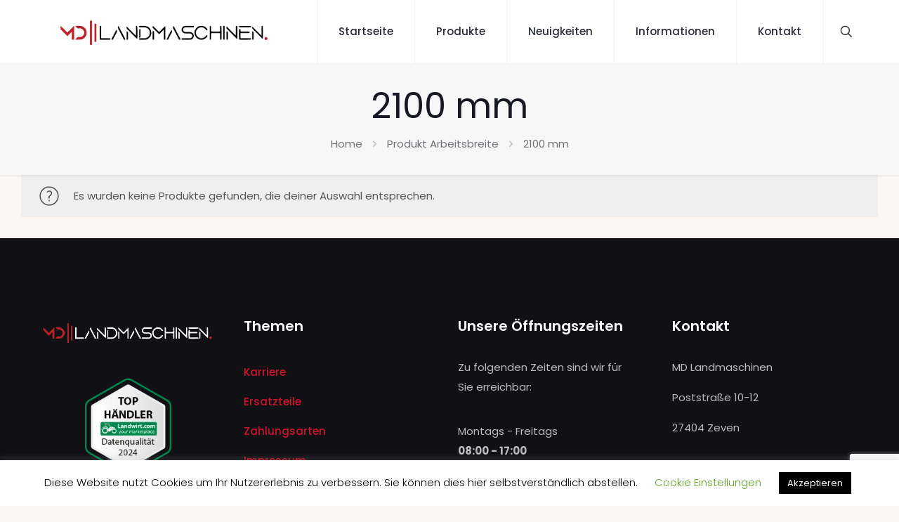

--- FILE ---
content_type: text/html; charset=UTF-8
request_url: https://mdlandmaschinen.de/ab/2100-mm/
body_size: 12507
content:
<!DOCTYPE html><html lang="de" class="no-js " itemscope itemtype="https://schema.org/WebPage" ><head><meta charset="UTF-8" /><meta name='robots' content='index, follow, max-image-preview:large, max-snippet:-1, max-video-preview:-1' />  <script data-cfasync="false" data-pagespeed-no-defer>var gtm4wp_datalayer_name="dataLayer";var dataLayer=dataLayer||[];</script> <meta name="description" content="Landtechnikpartner Ihres Vertrauens"/><link rel="alternate" hreflang="de-DE" href="https://mdlandmaschinen.de/ab/2100-mm/"/><meta name="format-detection" content="telephone=no"><meta name="viewport" content="width=device-width, initial-scale=1, maximum-scale=1" /><meta name="theme-color" content="#ffffff" media="(prefers-color-scheme: light)"><meta name="theme-color" content="#ffffff" media="(prefers-color-scheme: dark)"><link media="all" href="https://mdlandmaschinen.de/wp-content/cache/autoptimize/css/autoptimize_c1a1b3133e9a922794cdb5b32ca948d0.css" rel="stylesheet"><link media="only screen and (max-width: 768px)" href="https://mdlandmaschinen.de/wp-content/cache/autoptimize/css/autoptimize_6fe211f8bb15af76999ce9135805d7af.css" rel="stylesheet"><title>2100 mm Archive - MD Landmaschinen</title><link rel="canonical" href="https://mdlandmaschinen.de/ab/2100-mm/" /><meta property="og:locale" content="de_DE" /><meta property="og:type" content="article" /><meta property="og:title" content="2100 mm Archive - MD Landmaschinen" /><meta property="og:url" content="https://mdlandmaschinen.de/ab/2100-mm/" /><meta property="og:site_name" content="MD Landmaschinen" /><meta name="twitter:card" content="summary_large_image" /> <script type="application/ld+json" class="yoast-schema-graph">{"@context":"https://schema.org","@graph":[{"@type":"CollectionPage","@id":"https://mdlandmaschinen.de/ab/2100-mm/","url":"https://mdlandmaschinen.de/ab/2100-mm/","name":"2100 mm Archive - MD Landmaschinen","isPartOf":{"@id":"https://mdlandmaschinen.de/#website"},"breadcrumb":{"@id":"https://mdlandmaschinen.de/ab/2100-mm/#breadcrumb"},"inLanguage":"de"},{"@type":"BreadcrumbList","@id":"https://mdlandmaschinen.de/ab/2100-mm/#breadcrumb","itemListElement":[{"@type":"ListItem","position":1,"name":"Startseite","item":"https://mdlandmaschinen.de/"},{"@type":"ListItem","position":2,"name":"2100 mm"}]},{"@type":"WebSite","@id":"https://mdlandmaschinen.de/#website","url":"https://mdlandmaschinen.de/","name":"MD Landmaschinen","description":"Landtechnikpartner Ihres Vertrauens","publisher":{"@id":"https://mdlandmaschinen.de/#organization"},"potentialAction":[{"@type":"SearchAction","target":{"@type":"EntryPoint","urlTemplate":"https://mdlandmaschinen.de/?s={search_term_string}"},"query-input":{"@type":"PropertyValueSpecification","valueRequired":true,"valueName":"search_term_string"}}],"inLanguage":"de"},{"@type":"Organization","@id":"https://mdlandmaschinen.de/#organization","name":"MD Landmaschinen","url":"https://mdlandmaschinen.de/","logo":{"@type":"ImageObject","inLanguage":"de","@id":"https://mdlandmaschinen.de/#/schema/logo/image/","url":"https://mdlandmaschinen.de/wp-content/uploads/2020/12/Logo_High.png","contentUrl":"https://mdlandmaschinen.de/wp-content/uploads/2020/12/Logo_High.png","width":1974,"height":344,"caption":"MD Landmaschinen"},"image":{"@id":"https://mdlandmaschinen.de/#/schema/logo/image/"},"sameAs":["https://www.facebook.com/mdlandmaschinen","https://www.instagram.com/mdlandmaschinen/"]}]}</script> <link rel='dns-prefetch' href='//fonts.googleapis.com' /><link rel='dns-prefetch' href='//use.fontawesome.com' /><link rel="alternate" type="application/rss+xml" title="MD Landmaschinen &raquo; Arbeitsbreite-Feed zu 2100 mm" href="https://mdlandmaschinen.de/ab/2100-mm/feed/" /><link rel='stylesheet' id='font-awesome-svg-styles-css' href='https://mdlandmaschinen.de/wp-content/cache/autoptimize/css/autoptimize_single_9af1515292abbca36f20aa3ec9e4d8e0.css' type='text/css' media='all' /><link rel='stylesheet' id='mfn-fonts-css' href='https://fonts.googleapis.com/css?family=Poppins%3A1%2C300%2C400%2C400italic%2C500%2C600%2C700%2C700italic&#038;display=swap&#038;ver=6.8.3' type='text/css' media='all' /><link rel='stylesheet' id='font-awesome-official-css' href='https://use.fontawesome.com/releases/v5.13.0/css/all.css' type='text/css' media='all' integrity="sha384-Bfad6CLCknfcloXFOyFnlgtENryhrpZCe29RTifKEixXQZ38WheV+i/6YWSzkz3V" crossorigin="anonymous" /><link rel='stylesheet' id='font-awesome-official-v4shim-css' href='https://use.fontawesome.com/releases/v5.13.0/css/v4-shims.css' type='text/css' media='all' integrity="sha384-/7iOrVBege33/9vHFYEtviVcxjUsNCqyeMnlW/Ms+PH8uRdFkKFmqf9CbVAN0Qef" crossorigin="anonymous" /> <script type="text/javascript" src="https://mdlandmaschinen.de/wp-includes/js/jquery/jquery.min.js?ver=3.7.1" id="jquery-core-js"></script> <script type="text/javascript" id="cookie-law-info-js-extra">var Cli_Data={"nn_cookie_ids":[],"cookielist":[],"non_necessary_cookies":[],"ccpaEnabled":"","ccpaRegionBased":"","ccpaBarEnabled":"","strictlyEnabled":["necessary","obligatoire"],"ccpaType":"gdpr","js_blocking":"","custom_integration":"","triggerDomRefresh":"","secure_cookies":""};var cli_cookiebar_settings={"animate_speed_hide":"500","animate_speed_show":"500","background":"#FFF","border":"#b1a6a6c2","border_on":"","button_1_button_colour":"#000","button_1_button_hover":"#000000","button_1_link_colour":"#fff","button_1_as_button":"1","button_1_new_win":"","button_2_button_colour":"#333","button_2_button_hover":"#292929","button_2_link_colour":"#444","button_2_as_button":"","button_2_hidebar":"","button_3_button_colour":"#000","button_3_button_hover":"#000000","button_3_link_colour":"#fff","button_3_as_button":"1","button_3_new_win":"","button_4_button_colour":"#000","button_4_button_hover":"#000000","button_4_link_colour":"#62a329","button_4_as_button":"","button_7_button_colour":"#61a229","button_7_button_hover":"#4e8221","button_7_link_colour":"#fff","button_7_as_button":"1","button_7_new_win":"","font_family":"inherit","header_fix":"","notify_animate_hide":"1","notify_animate_show":"","notify_div_id":"#cookie-law-info-bar","notify_position_horizontal":"right","notify_position_vertical":"bottom","scroll_close":"","scroll_close_reload":"","accept_close_reload":"","reject_close_reload":"","showagain_tab":"1","showagain_background":"#fff","showagain_border":"#000","showagain_div_id":"#cookie-law-info-again","showagain_x_position":"100px","text":"#000","show_once_yn":"","show_once":"10000","logging_on":"","as_popup":"","popup_overlay":"1","bar_heading_text":"","cookie_bar_as":"banner","popup_showagain_position":"bottom-right","widget_position":"left"};var log_object={"ajax_url":"https:\/\/mdlandmaschinen.de\/wp-admin\/admin-ajax.php"};</script> <script type="text/javascript" id="wc-add-to-cart-js-extra">var wc_add_to_cart_params={"ajax_url":"\/wp-admin\/admin-ajax.php","wc_ajax_url":"\/?wc-ajax=%%endpoint%%","i18n_view_cart":"Warenkorb anzeigen","cart_url":"https:\/\/mdlandmaschinen.de","is_cart":"","cart_redirect_after_add":"no"};</script> <script type="text/javascript" id="woocommerce-js-extra">var woocommerce_params={"ajax_url":"\/wp-admin\/admin-ajax.php","wc_ajax_url":"\/?wc-ajax=%%endpoint%%","i18n_password_show":"Passwort anzeigen","i18n_password_hide":"Passwort verbergen"};</script> <script type="text/javascript" id="wc-cart-fragments-js-extra">var wc_cart_fragments_params={"ajax_url":"\/wp-admin\/admin-ajax.php","wc_ajax_url":"\/?wc-ajax=%%endpoint%%","cart_hash_key":"wc_cart_hash_4403f7a1ded8bb55eb8a9c7e2aa9743f","fragment_name":"wc_fragments_4403f7a1ded8bb55eb8a9c7e2aa9743f","request_timeout":"5000"};</script> 
 <script data-cfasync="false" data-pagespeed-no-defer type="text/javascript">var dataLayer_content={"pagePostType":false,"pagePostType2":"tax-","pageCategory":[]};dataLayer.push(dataLayer_content);</script> <script data-cfasync="false" data-pagespeed-no-defer type="text/javascript">(function(w,d,s,l,i){w[l]=w[l]||[];w[l].push({'gtm.start':new Date().getTime(),event:'gtm.js'});var f=d.getElementsByTagName(s)[0],j=d.createElement(s),dl=l!='dataLayer'?'&l='+l:'';j.async=true;j.src='//www.googletagmanager.com/gtm.js?id='+i+dl;f.parentNode.insertBefore(j,f);})(window,document,'script','dataLayer','GTM-T66JV47');</script> <script src="https://www.googleoptimize.com/optimize.js?id=OPT-T8ZW48L"></script> <meta name="google-site-verification" content="ixBoTCM-mpW1MuS3FDo75bL63nJqmdb3aAmouc1WSPI" /> <noscript><style>.woocommerce-product-gallery{opacity:1 !important}</style></noscript><link rel="icon" href="https://mdlandmaschinen.de/wp-content/uploads/2022/08/cropped-favicon_mdlandmaschinen-32x32.png" sizes="32x32" /><link rel="icon" href="https://mdlandmaschinen.de/wp-content/uploads/2022/08/cropped-favicon_mdlandmaschinen-192x192.png" sizes="192x192" /><link rel="apple-touch-icon" href="https://mdlandmaschinen.de/wp-content/uploads/2022/08/cropped-favicon_mdlandmaschinen-180x180.png" /><meta name="msapplication-TileImage" content="https://mdlandmaschinen.de/wp-content/uploads/2022/08/cropped-favicon_mdlandmaschinen-270x270.png" /></head><body data-rsssl=1 class="archive tax-pa_ab term-2100-mm term-328 wp-embed-responsive wp-theme-betheme wp-child-theme-betheme-child theme-betheme woocommerce woocommerce-page woocommerce-no-js woocommerce-block-theme-has-button-styles mfn-footer-default  color-custom content-brightness-light input-brightness-light style-default button-animation-slide button-animation-slide-right layout-full-width if-modern-overlay header-plain sticky-tb-color ab-hide menu-link-color menuo-right subheader-both-center responsive-overflow-x-mobile mobile-tb-center mobile-side-slide mobile-mini-mr-ll mobile-icon-user-ss mobile-icon-wishlist-ss mobile-icon-search-ss mobile-icon-wpml-ss mobile-icon-action-ss mfn-livesearch-product-only be-page-5231 be-reg-2806 product-gallery-zoom mobile-row-2-products mfn-variable-swatches shop-catalogue mfn-ajax-add-to-cart"><div id="Wrapper"><div id="Header_wrapper" class="" ><header id="Header"><div class="header_placeholder"></div><div id="Top_bar"><div class="container"><div class="column one"><div class="top_bar_left clearfix"><div class="logo"><a id="logo" href="https://mdlandmaschinen.de" title="MD Landmaschinen" data-height="60" data-padding="15"><img class="logo-main scale-with-grid " src="https://mdlandmaschinen.de/wp-content/uploads/2020/12/Logo_High.png" data-retina="" data-height="344" alt="MD Landmaschinen, Landtechnik, Händler, Kauf, Ersatzteile" data-no-retina/><img class="logo-sticky scale-with-grid " src="https://mdlandmaschinen.de/wp-content/uploads/2020/12/Logo_High.png" data-retina="" data-height="344" alt="MD Landmaschinen, Landtechnik, Händler, Kauf, Ersatzteile" data-no-retina/><img class="logo-mobile scale-with-grid " src="https://mdlandmaschinen.de/wp-content/uploads/2020/12/Logo_High.png" data-retina="" data-height="344" alt="MD Landmaschinen, Landtechnik, Händler, Kauf, Ersatzteile" data-no-retina/><img class="logo-mobile-sticky scale-with-grid " src="https://mdlandmaschinen.de/wp-content/uploads/2020/12/Logo_High.png" data-retina="" data-height="344" alt="MD Landmaschinen, Landtechnik, Händler, Kauf, Ersatzteile" data-no-retina/></a></div><div class="menu_wrapper"> <a class="responsive-menu-toggle " href="#" aria-label="mobile menu"><i class="icon-menu-fine" aria-hidden="true"></i></a><nav id="menu" role="navigation" aria-expanded="false" aria-label="Main menu"><ul id="menu-main" class="menu menu-main"><li id="menu-item-5397" class="menu-item menu-item-type-custom menu-item-object-custom menu-item-home"><a href="https://mdlandmaschinen.de"><span>Startseite</span></a></li><li id="menu-item-5398" class="menu-item menu-item-type-post_type menu-item-object-page"><a href="https://mdlandmaschinen.de/shop/"><span>Produkte</span></a></li><li id="menu-item-10837" class="menu-item menu-item-type-taxonomy menu-item-object-category"><a href="https://mdlandmaschinen.de/category/neuigkeiten/"><span>Neuigkeiten</span></a></li><li id="menu-item-5717" class="menu-item menu-item-type-custom menu-item-object-custom menu-item-has-children"><a href="#"><span>Informationen</span></a><ul class="sub-menu"><li id="menu-item-9720" class="menu-item menu-item-type-post_type menu-item-object-page"><a href="https://mdlandmaschinen.de/karriere/"><span>Karriere</span></a></li><li id="menu-item-5718" class="menu-item menu-item-type-post_type menu-item-object-page"><a href="https://mdlandmaschinen.de/bezahlmoeglichkeiten/"><span>Zahlungsarten</span></a></li><li id="menu-item-5922" class="menu-item menu-item-type-post_type menu-item-object-page"><a href="https://mdlandmaschinen.de/lieferung/"><span>Lieferung</span></a></li><li id="menu-item-5428" class="menu-item menu-item-type-post_type menu-item-object-page"><a href="https://mdlandmaschinen.de/ersatzteile/"><span>Ersatzteile</span></a></li></ul></li><li id="menu-item-5535" class="menu-item menu-item-type-post_type menu-item-object-page"><a href="https://mdlandmaschinen.de/kontakt/"><span>Kontakt</span></a></li></ul></nav></div><div class="secondary_menu_wrapper"></div></div><div class="top_bar_right "><div class="top_bar_right_wrapper"><a id="search_button" class="top-bar-right-icon top-bar-right-icon-search search_button" href="#"><svg width="26" viewBox="0 0 26 26" aria-label="search icon"><defs></defs><circle class="path" cx="11.35" cy="11.35" r="6"/><line class="path" x1="15.59" y1="15.59" x2="20.65" y2="20.65"/></svg></a></div></div><div class="search_wrapper"><form method="get" class="form-searchform" action="https://mdlandmaschinen.de/"> <input type="hidden" name="post_type" value="product" /> <svg class="icon_search" width="26" viewBox="0 0 26 26" aria-label="search icon"><defs></defs><circle class="path" cx="11.35" cy="11.35" r="6"></circle><line class="path" x1="15.59" y1="15.59" x2="20.65" y2="20.65"></line></svg> <input type="text" class="field" name="s"  autocomplete="off" placeholder="Enter your search" aria-label="Enter your search" /> <input type="submit" class="display-none" value="" aria-label="Search"/> <span class="mfn-close-icon icon_close" tabindex="0" role="link"><span class="icon">✕</span></span></form><div class="mfn-live-search-box" style="display:none"><ul class="mfn-live-search-list"><li class="mfn-live-search-list-categories"><ul></ul></li><li class="mfn-live-search-list-shop"><ul></ul></li><li class="mfn-live-search-list-blog"><ul></ul></li><li class="mfn-live-search-list-pages"><ul></ul></li><li class="mfn-live-search-list-portfolio"><ul></ul></li></ul> <span class="mfn-live-search-noresults">No results</span> <a class="button button_theme hidden" href="#">See all results</a></div></div></div></div></div></header><div id="Subheader"><div class="container"><div class="column one"><h1 class="title">2100 mm</h1><ul class="breadcrumbs woocommerce-breadcrumb"><li><a href="https://mdlandmaschinen.de">Home</a><span><i class="icon-right-open"></i></span></li><li>Produkt Arbeitsbreite<span><i class="icon-right-open"></i></span></li><li>2100 mm<span><i class="icon-right-open"></i></span></li></ul></div></div></div></div><div id="Content"><div class="content_wrapper clearfix"><main class="sections_group"><div class="entry-content" itemprop="mainContentOfPage"><section class="section woocommerce_before_main_content"><div class="section_wrapper no-bebuilder-section"><div class="column column-margin-0px one"></div></div></section><section class="section"><div class="section_wrapper clearfix default-woo-list"><div class="alert alert_info"><div class="alert_icon"><svg viewBox="0 0 28 28" aria-hidden="true"><defs></defs><g><circle class="path" cx="14" cy="14" r="12"/><path class="path" d="M11.2,9.12a3.4,3.4,0,0,1,3-1.69,2.84,2.84,0,0,1,3,2.76,3.16,3.16,0,0,1-.84,2.23c-.63.74-1.58,1.18-2.19,1.88a1,1,0,0,0-.26.64v2.32"/><circle class="path" cx="14" cy="20" r="0.33"/></g></svg></div><div class="alert_wrapper">Es wurden keine Produkte gefunden, die deiner Auswahl entsprechen.</div></div></div></section><section class="section woocommerce_after_main_content"><div class="section_wrapper no-bebuilder-section"><div class="column column-margin-0px one"></div></div></section></div></main></div></div><footer id="mfn-footer-template" data-id="10185" class="mfn-footer-tmpl mfn-footer"><div data-id="10185" class="mfn-builder-content mfn-footer-tmpl-builder"><section class="section mcb-section mfn-default-section mcb-section-0e401f3c7"   style="" ><div class="mcb-background-overlay"></div><div class="section_wrapper mfn-wrapper-for-wraps mcb-section-inner mcb-section-inner-0e401f3c7"><div  class="wrap mcb-wrap mcb-wrap-70959bf09 one-fourth tablet-one-fourth laptop-one-fourth mobile-one clearfix" data-desktop-col="one-fourth" data-laptop-col="laptop-one-fourth" data-tablet-col="tablet-one-fourth" data-mobile-col="mobile-one" style=""   ><div class="mcb-wrap-inner mcb-wrap-inner-70959bf09 mfn-module-wrapper mfn-wrapper-for-wraps"  ><div class="mcb-wrap-background-overlay"></div><div  class="column mcb-column mcb-item-06d81486c one laptop-one tablet-one mobile-one column_footer_logo mfn-item-custom-width" style="" ><div class="mcb-column-inner mfn-module-wrapper mcb-column-inner-06d81486c mcb-item-footer_logo-inner"><a class="logo-wrapper" href="https://mdlandmaschinen.de"><img src="https://mdlandmaschinen.de/wp-content/uploads/2020/12/Logo_High_transparentbg_white.png" alt="MD Landmaschinen, Landtechnik, Händler, Kauf, Ersatzteile" width="1974" height="344"></a></div></div><div  class="column mcb-column mcb-item-wtlo5jcwp one laptop-one tablet-one mobile-one column_footer_logo" style="width: 50%;
margin-left: 25%;
" ><div class="mcb-column-inner mfn-module-wrapper mcb-column-inner-wtlo5jcwp mcb-item-footer_logo-inner"><a class="logo-wrapper" href="https://mdlandmaschinen.de"><img src="https://mdlandmaschinen.de/wp-content/uploads/2024/11/Siegel-fuer-Haendlerwebsite-D.png#14288" alt="Siegel für Händlerwebsite D" width="174" height="250"></a></div></div><div  class="column mcb-column mcb-item-jhzzujeq one laptop-one tablet-one mobile-one column_plain_text" style="" ><div class="mcb-column-inner mfn-module-wrapper mcb-column-inner-jhzzujeq mcb-item-plain_text-inner"><div class="desc"><div><a href="https://www.traktorpool.de" target="_blank"><img alt="Geprüfter Händler Traktorpool Badge" height='120' width='120' src='https://www.traktorpool.de/seal/id/224749' /></a></div></div></div></div></div></div><div  class="wrap mcb-wrap mcb-wrap-a6c1c2da0 one-fourth tablet-one-fourth laptop-one-fourth mobile-one clearfix" data-desktop-col="one-fourth" data-laptop-col="laptop-one-fourth" data-tablet-col="tablet-one-fourth" data-mobile-col="mobile-one" style=""   ><div class="mcb-wrap-inner mcb-wrap-inner-a6c1c2da0 mfn-module-wrapper mfn-wrapper-for-wraps"  ><div class="mcb-wrap-background-overlay"></div><div  class="column mcb-column mcb-item-9258758c5 one laptop-one tablet-one mobile-one column_heading" style="" ><div class="mcb-column-inner mfn-module-wrapper mcb-column-inner-9258758c5 mcb-item-heading-inner"><h4 class="title">Themen</h4></div></div><div  class="column mcb-column mcb-item-0cf0f0d0b one laptop-one tablet-one mobile-one column_footer_menu" style="" ><div class="mcb-column-inner mfn-module-wrapper mcb-column-inner-0cf0f0d0b mcb-item-footer_menu-inner"><ul id="mfn-footer-menu-1664" class="mfn-footer-menu mfn-footer-menu-style-vertical"><li id="menu-item-10320" class="menu-item menu-item-type-post_type menu-item-object-page menu-item-10320"><a href="https://mdlandmaschinen.de/karriere/" data-ps2id-api="true">Karriere</a></li><li id="menu-item-10323" class="menu-item menu-item-type-post_type menu-item-object-page menu-item-10323"><a href="https://mdlandmaschinen.de/ersatzteile/" data-ps2id-api="true">Ersatzteile</a></li><li id="menu-item-10324" class="menu-item menu-item-type-post_type menu-item-object-page menu-item-10324"><a href="https://mdlandmaschinen.de/bezahlmoeglichkeiten/" data-ps2id-api="true">Zahlungsarten</a></li><li id="menu-item-10321" class="menu-item menu-item-type-post_type menu-item-object-page menu-item-10321"><a href="https://mdlandmaschinen.de/impressum-2/" data-ps2id-api="true">Impressum</a></li><li id="menu-item-10325" class="menu-item menu-item-type-post_type menu-item-object-page menu-item-10325"><a href="https://mdlandmaschinen.de/agb/" data-ps2id-api="true">AGB</a></li><li id="menu-item-10327" class="menu-item menu-item-type-post_type menu-item-object-page menu-item-privacy-policy menu-item-10327"><a rel="privacy-policy" href="https://mdlandmaschinen.de/datenschutzerklaerung/" data-ps2id-api="true">Datenschutzerklärung</a></li><li id="menu-item-10326" class="menu-item menu-item-type-post_type menu-item-object-page menu-item-10326"><a href="https://mdlandmaschinen.de/kontakt/" data-ps2id-api="true">Kontakt</a></li></ul></div></div></div></div><div  class="wrap mcb-wrap mcb-wrap-3d15f6c68 one-fourth tablet-one-fourth laptop-one-fourth mobile-one clearfix" data-desktop-col="one-fourth" data-laptop-col="laptop-one-fourth" data-tablet-col="tablet-one-fourth" data-mobile-col="mobile-one" style=""   ><div class="mcb-wrap-inner mcb-wrap-inner-3d15f6c68 mfn-module-wrapper mfn-wrapper-for-wraps"  ><div class="mcb-wrap-background-overlay"></div><div  class="column mcb-column mcb-item-b429df4d4 one laptop-one tablet-one mobile-one column_heading" style="" ><div class="mcb-column-inner mfn-module-wrapper mcb-column-inner-b429df4d4 mcb-item-heading-inner"><h4 class="title">Unsere Öffnungszeiten</h4></div></div><div  class="column mcb-column mcb-item-a0b7773ad one laptop-one tablet-one mobile-one column_column" style="" ><div class="mcb-column-inner mfn-module-wrapper mcb-column-inner-a0b7773ad mcb-item-column-inner"><div class="column_attr mfn-inline-editor clearfix" style=""><p>Zu folgenden Zeiten sind wir für Sie erreichbar:</p></div></div></div><div  class="column mcb-column mcb-item-5b831d0f8 one laptop-one tablet-one mobile-one column_column" style="" ><div class="mcb-column-inner mfn-module-wrapper mcb-column-inner-5b831d0f8 mcb-item-column-inner"><div class="column_attr mfn-inline-editor clearfix" style=""><p>Montags - Freitags<br /><strong>08:00 - 17:00</strong></p></div></div></div><div  class="column mcb-column mcb-item-hxfpx5h1u one laptop-one tablet-one mobile-one column_column" style="" ><div class="mcb-column-inner mfn-module-wrapper mcb-column-inner-hxfpx5h1u mcb-item-column-inner"><div class="column_attr mfn-inline-editor clearfix" style=""><p>Wir freuen uns auf Ihren Besuch. Damit wir Sie optimal beraten können, bitten wir Sie einen Termin mit uns zu vereinbaren.</p></div></div></div></div></div><div  class="wrap mcb-wrap mcb-wrap-e3029c0c1 one-fourth tablet-one-fourth laptop-one-fourth mobile-one clearfix" data-desktop-col="one-fourth" data-laptop-col="laptop-one-fourth" data-tablet-col="tablet-one-fourth" data-mobile-col="mobile-one" style=""   ><div class="mcb-wrap-inner mcb-wrap-inner-e3029c0c1 mfn-module-wrapper mfn-wrapper-for-wraps"  ><div class="mcb-wrap-background-overlay"></div><div  class="column mcb-column mcb-item-d4eff2085 one laptop-one tablet-one mobile-one column_heading" style="" ><div class="mcb-column-inner mfn-module-wrapper mcb-column-inner-d4eff2085 mcb-item-heading-inner"><h4 class="title">Kontakt</h4></div></div><div  class="column mcb-column mcb-item-aebe1486f one laptop-one tablet-one mobile-one column_column" style="" ><div class="mcb-column-inner mfn-module-wrapper mcb-column-inner-aebe1486f mcb-item-column-inner"><div class="column_attr mfn-inline-editor clearfix" style=""><p>MD Landmaschinen</p><p>Poststraße 10-12</p><p>27404 Zeven</p></div></div></div><div  class="column mcb-column mcb-item-baa2b9cc0 one laptop-one tablet-one mobile-one column_column" style="" ><div class="mcb-column-inner mfn-module-wrapper mcb-column-inner-baa2b9cc0 mcb-item-column-inner"><div class="column_attr mfn-inline-editor clearfix" style=""><p>+49 4281 7509925<br />info@mdlandmaschinen.de</p></div></div></div></div></div><div  class="wrap mcb-wrap mcb-wrap-5f5bc526e one tablet-one laptop-one mobile-one clearfix" data-desktop-col="one" data-laptop-col="laptop-one" data-tablet-col="tablet-one" data-mobile-col="mobile-one" style=""   ><div class="mcb-wrap-inner mcb-wrap-inner-5f5bc526e mfn-module-wrapper mfn-wrapper-for-wraps"  ><div class="mcb-wrap-background-overlay"></div><div  class="column mcb-column mcb-item-c0efac202 one laptop-one tablet-one mobile-one column_column" style="" ><div class="mcb-column-inner mfn-module-wrapper mcb-column-inner-c0efac202 mcb-item-column-inner"><div class="column_attr mfn-inline-editor clearfix" style=""><p>© 2025 MD Landmaschinen - Zeven</p></div></div></div></div></div></div></section></div></footer></div><div id="body_overlay"></div><div id="Side_slide" class="right dark" data-width="250" aria-expanded="false" role="banner" aria-label="responsive menu"><div class="close-wrapper"><a href="#" aria-label="menu close icon" class="close"><i class="icon-cancel-fine"></i></a></div><div class="extras"><div class="extras-wrapper" role="navigation" aria-label="extras menu"><a class="top-bar-right-icon top-bar-right-icon-search icon search" href="#"><svg width="26" viewBox="0 0 26 26" aria-label="search icon"><defs></defs><circle class="path" cx="11.35" cy="11.35" r="6"/><line class="path" x1="15.59" y1="15.59" x2="20.65" y2="20.65"/></svg></a></div></div><div class="search-wrapper"><form id="side-form" method="get" action="https://mdlandmaschinen.de/" role="search" aria-label="side slide search"><input type="hidden" name="post_type" value="product" /><input type="text" class="field" name="s" placeholder="Enter your search" /><input type="submit" class="display-none" value="" /><a class="submit" href="#"><i class="icon-search-fine" aria-label="search submit icon"></i></a></form><div class="mfn-live-search-box" style="display:none"><ul class="mfn-live-search-list"><li class="mfn-live-search-list-categories"><ul></ul></li><li class="mfn-live-search-list-shop"><ul></ul></li><li class="mfn-live-search-list-blog"><ul></ul></li><li class="mfn-live-search-list-pages"><ul></ul></li><li class="mfn-live-search-list-portfolio"><ul></ul></li></ul> <span class="mfn-live-search-noresults">No results</span> <a class="button button_theme hidden" href="#">See all results</a></div></div><div class="lang-wrapper" role="navigation" aria-label="language menu"></div><div class="menu_wrapper" role="navigation" aria-label="main menu"></div><ul class="social"><li class="facebook"><a  href="https://facebook.com/mdlandmaschinen" title="Facebook" aria-label="Facebook icon"><i class="icon-facebook"></i></a></li><li class="youtube"><a  href="https://www.youtube.com/channel/UCYyMEQr5yQGj5RnA5v8Rmlw" title="YouTube" aria-label="YouTube icon"><i class="icon-play"></i></a></li><li class="instagram"><a  href="https://instagram.com/mdlandmaschinen" title="Instagram" aria-label="Instagram icon"><i class="icon-instagram"></i></a></li></ul></div>  <script type="speculationrules">{"prefetch":[{"source":"document","where":{"and":[{"href_matches":"\/*"},{"not":{"href_matches":["\/wp-*.php","\/wp-admin\/*","\/wp-content\/uploads\/*","\/wp-content\/*","\/wp-content\/plugins\/*","\/wp-content\/themes\/betheme-child\/*","\/wp-content\/themes\/betheme\/*","\/*\\?(.+)"]}},{"not":{"selector_matches":"a[rel~=\"nofollow\"]"}},{"not":{"selector_matches":".no-prefetch, .no-prefetch a"}}]},"eagerness":"conservative"}]}</script> <div id="cookie-law-info-bar" data-nosnippet="true"><span>Diese Website nutzt Cookies um Ihr Nutzererlebnis zu verbessern. Sie können dies hier selbstverständlich abstellen. <a role='button' class="cli_settings_button" style="margin:5px 20px 5px 20px">Cookie Einstellungen</a><a role='button' data-cli_action="accept" id="cookie_action_close_header" class="medium cli-plugin-button cli-plugin-main-button cookie_action_close_header cli_action_button wt-cli-accept-btn" style="display:inline-block;margin:5px">Akzeptieren</a></span></div><div id="cookie-law-info-again" style="display:none" data-nosnippet="true"><span id="cookie_hdr_showagain">Datenschutz &amp; Cookies</span></div><div class="cli-modal" data-nosnippet="true" id="cliSettingsPopup" tabindex="-1" role="dialog" aria-labelledby="cliSettingsPopup" aria-hidden="true"><div class="cli-modal-dialog" role="document"><div class="cli-modal-content cli-bar-popup"> <button type="button" class="cli-modal-close" id="cliModalClose"> <svg class="" viewBox="0 0 24 24"><path d="M19 6.41l-1.41-1.41-5.59 5.59-5.59-5.59-1.41 1.41 5.59 5.59-5.59 5.59 1.41 1.41 5.59-5.59 5.59 5.59 1.41-1.41-5.59-5.59z"></path><path d="M0 0h24v24h-24z" fill="none"></path></svg> <span class="wt-cli-sr-only">Schließen</span> </button><div class="cli-modal-body"><div class="cli-container-fluid cli-tab-container"><div class="cli-row"><div class="cli-col-12 cli-align-items-stretch cli-px-0"><div class="cli-privacy-overview"><h4>Privacy Overview</h4><div class="cli-privacy-content"><div class="cli-privacy-content-text">This website uses cookies to improve your experience while you navigate through the website. Out of these cookies, the cookies that are categorized as necessary are stored on your browser as they are essential for the working of basic functionalities of the website. We also use third-party cookies that help us analyze and understand how you use this website. These cookies will be stored in your browser only with your consent. You also have the option to opt-out of these cookies. But opting out of some of these cookies may have an effect on your browsing experience.</div></div> <a class="cli-privacy-readmore" aria-label="Mehr anzeigen" role="button" data-readmore-text="Mehr anzeigen" data-readless-text="Weniger anzeigen"></a></div></div><div class="cli-col-12 cli-align-items-stretch cli-px-0 cli-tab-section-container"><div class="cli-tab-section"><div class="cli-tab-header"> <a role="button" tabindex="0" class="cli-nav-link cli-settings-mobile" data-target="necessary" data-toggle="cli-toggle-tab"> Necessary </a><div class="wt-cli-necessary-checkbox"> <input type="checkbox" class="cli-user-preference-checkbox"  id="wt-cli-checkbox-necessary" data-id="checkbox-necessary" checked="checked"  /> <label class="form-check-label" for="wt-cli-checkbox-necessary">Necessary</label></div> <span class="cli-necessary-caption">immer aktiv</span></div><div class="cli-tab-content"><div class="cli-tab-pane cli-fade" data-id="necessary"><div class="wt-cli-cookie-description"> Necessary cookies are absolutely essential for the website to function properly. This category only includes cookies that ensures basic functionalities and security features of the website. These cookies do not store any personal information.</div></div></div></div><div class="cli-tab-section"><div class="cli-tab-header"> <a role="button" tabindex="0" class="cli-nav-link cli-settings-mobile" data-target="functional" data-toggle="cli-toggle-tab"> Functional </a><div class="cli-switch"> <input type="checkbox" id="wt-cli-checkbox-functional" class="cli-user-preference-checkbox"  data-id="checkbox-functional" /> <label for="wt-cli-checkbox-functional" class="cli-slider" data-cli-enable="Aktiviert" data-cli-disable="Deaktiviert"><span class="wt-cli-sr-only">Functional</span></label></div></div><div class="cli-tab-content"><div class="cli-tab-pane cli-fade" data-id="functional"><div class="wt-cli-cookie-description"> Functional cookies help to perform certain functionalities like sharing the content of the website on social media platforms, collect feedbacks, and other third-party features.</div></div></div></div><div class="cli-tab-section"><div class="cli-tab-header"> <a role="button" tabindex="0" class="cli-nav-link cli-settings-mobile" data-target="performance" data-toggle="cli-toggle-tab"> Performance </a><div class="cli-switch"> <input type="checkbox" id="wt-cli-checkbox-performance" class="cli-user-preference-checkbox"  data-id="checkbox-performance" /> <label for="wt-cli-checkbox-performance" class="cli-slider" data-cli-enable="Aktiviert" data-cli-disable="Deaktiviert"><span class="wt-cli-sr-only">Performance</span></label></div></div><div class="cli-tab-content"><div class="cli-tab-pane cli-fade" data-id="performance"><div class="wt-cli-cookie-description"> Performance cookies are used to understand and analyze the key performance indexes of the website which helps in delivering a better user experience for the visitors.</div></div></div></div><div class="cli-tab-section"><div class="cli-tab-header"> <a role="button" tabindex="0" class="cli-nav-link cli-settings-mobile" data-target="analytics" data-toggle="cli-toggle-tab"> Analytics </a><div class="cli-switch"> <input type="checkbox" id="wt-cli-checkbox-analytics" class="cli-user-preference-checkbox"  data-id="checkbox-analytics" /> <label for="wt-cli-checkbox-analytics" class="cli-slider" data-cli-enable="Aktiviert" data-cli-disable="Deaktiviert"><span class="wt-cli-sr-only">Analytics</span></label></div></div><div class="cli-tab-content"><div class="cli-tab-pane cli-fade" data-id="analytics"><div class="wt-cli-cookie-description"> Analytical cookies are used to understand how visitors interact with the website. These cookies help provide information on metrics the number of visitors, bounce rate, traffic source, etc.</div></div></div></div><div class="cli-tab-section"><div class="cli-tab-header"> <a role="button" tabindex="0" class="cli-nav-link cli-settings-mobile" data-target="advertisement" data-toggle="cli-toggle-tab"> Advertisement </a><div class="cli-switch"> <input type="checkbox" id="wt-cli-checkbox-advertisement" class="cli-user-preference-checkbox"  data-id="checkbox-advertisement" /> <label for="wt-cli-checkbox-advertisement" class="cli-slider" data-cli-enable="Aktiviert" data-cli-disable="Deaktiviert"><span class="wt-cli-sr-only">Advertisement</span></label></div></div><div class="cli-tab-content"><div class="cli-tab-pane cli-fade" data-id="advertisement"><div class="wt-cli-cookie-description"> Advertisement cookies are used to provide visitors with relevant ads and marketing campaigns. These cookies track visitors across websites and collect information to provide customized ads.</div></div></div></div><div class="cli-tab-section"><div class="cli-tab-header"> <a role="button" tabindex="0" class="cli-nav-link cli-settings-mobile" data-target="others" data-toggle="cli-toggle-tab"> Others </a><div class="cli-switch"> <input type="checkbox" id="wt-cli-checkbox-others" class="cli-user-preference-checkbox"  data-id="checkbox-others" /> <label for="wt-cli-checkbox-others" class="cli-slider" data-cli-enable="Aktiviert" data-cli-disable="Deaktiviert"><span class="wt-cli-sr-only">Others</span></label></div></div><div class="cli-tab-content"><div class="cli-tab-pane cli-fade" data-id="others"><div class="wt-cli-cookie-description"> Other uncategorized cookies are those that are being analyzed and have not been classified into a category as yet.</div></div></div></div></div></div></div></div><div class="cli-modal-footer"><div class="wt-cli-element cli-container-fluid cli-tab-container"><div class="cli-row"><div class="cli-col-12 cli-align-items-stretch cli-px-0"><div class="cli-tab-footer wt-cli-privacy-overview-actions"> <a id="wt-cli-privacy-save-btn" role="button" tabindex="0" data-cli-action="accept" class="wt-cli-privacy-btn cli_setting_save_button wt-cli-privacy-accept-btn cli-btn">SPEICHERN &amp; AKZEPTIEREN</a></div></div></div></div></div></div></div></div><div class="cli-modal-backdrop cli-fade cli-settings-overlay"></div><div class="cli-modal-backdrop cli-fade cli-popupbar-overlay"></div> <script type="application/ld+json">{"@context":"https:\/\/schema.org\/","@type":"BreadcrumbList","itemListElement":[{"@type":"ListItem","position":1,"item":{"name":"Home","@id":"https:\/\/mdlandmaschinen.de"}},{"@type":"ListItem","position":2,"item":{"name":"Produkt Arbeitsbreite","@id":"https:\/\/mdlandmaschinen.de\/ab\/2100-mm\/"}},{"@type":"ListItem","position":3,"item":{"name":"2100 mm","@id":"https:\/\/mdlandmaschinen.de\/ab\/2100-mm\/"}}]}</script> <script type='text/javascript'>(function(){var c=document.body.className;c=c.replace(/woocommerce-no-js/,'woocommerce-js');document.body.className=c;})();</script> <link rel='stylesheet' id='mfn-post-local-styles-101851769310886-css' href='https://mdlandmaschinen.de/wp-content/cache/autoptimize/css/autoptimize_single_adb5e4dece6577bfdb20bf5960bbb229.css?ver=1769310886' type='text/css' media='all' /> <script type="text/javascript" src="https://mdlandmaschinen.de/wp-includes/js/dist/hooks.min.js?ver=4d63a3d491d11ffd8ac6" id="wp-hooks-js"></script> <script type="text/javascript" src="https://mdlandmaschinen.de/wp-includes/js/dist/i18n.min.js?ver=5e580eb46a90c2b997e6" id="wp-i18n-js"></script> <script type="text/javascript" id="wp-i18n-js-after">wp.i18n.setLocaleData({'text direction\u0004ltr':['ltr']});</script> <script type="text/javascript" id="contact-form-7-js-translations">(function(domain,translations){var localeData=translations.locale_data[domain]||translations.locale_data.messages;localeData[""].domain=domain;wp.i18n.setLocaleData(localeData,domain);})("contact-form-7",{"translation-revision-date":"2025-05-24 10:46:16+0000","generator":"GlotPress\/4.0.1","domain":"messages","locale_data":{"messages":{"":{"domain":"messages","plural-forms":"nplurals=2; plural=n != 1;","lang":"de"},"This contact form is placed in the wrong place.":["Dieses Kontaktformular wurde an der falschen Stelle platziert."],"Error:":["Fehler:"]}},"comment":{"reference":"includes\/js\/index.js"}});</script> <script type="text/javascript" id="contact-form-7-js-before">var wpcf7={"api":{"root":"https:\/\/mdlandmaschinen.de\/wp-json\/","namespace":"contact-form-7\/v1"}};</script> <script type="text/javascript" id="page-scroll-to-id-plugin-script-js-extra">var mPS2id_params={"instances":{"mPS2id_instance_0":{"selector":"a[href*='#']:not([href='#'])","autoSelectorMenuLinks":"true","excludeSelector":"a[href^='#tab-'], a[href^='#tabs-'], a[data-toggle]:not([data-toggle='tooltip']), a[data-slide], a[data-vc-tabs], a[data-vc-accordion], a.screen-reader-text.skip-link","scrollSpeed":800,"autoScrollSpeed":"true","scrollEasing":"easeInOutQuint","scrollingEasing":"easeOutQuint","forceScrollEasing":"false","pageEndSmoothScroll":"true","stopScrollOnUserAction":"false","autoCorrectScroll":"false","autoCorrectScrollExtend":"false","layout":"vertical","offset":0,"dummyOffset":"false","highlightSelector":"","clickedClass":"mPS2id-clicked","targetClass":"mPS2id-target","highlightClass":"mPS2id-highlight","forceSingleHighlight":"false","keepHighlightUntilNext":"false","highlightByNextTarget":"false","appendHash":"false","scrollToHash":"true","scrollToHashForAll":"true","scrollToHashDelay":0,"scrollToHashUseElementData":"true","scrollToHashRemoveUrlHash":"false","disablePluginBelow":0,"adminDisplayWidgetsId":"true","adminTinyMCEbuttons":"true","unbindUnrelatedClickEvents":"false","unbindUnrelatedClickEventsSelector":"","normalizeAnchorPointTargets":"false","encodeLinks":"false"}},"total_instances":"1","shortcode_class":"_ps2id"};</script> <script type="text/javascript" id="mfn-scripts-js-extra">var mfn_livesearch_categories={"https:\/\/mdlandmaschinen.de\/produkt-kategorie\/unkategorisiert\/":"Unkategorisiert","https:\/\/mdlandmaschinen.de\/produkt-kategorie\/landtechnik\/lager-und-verpackung\/absackwaagen\/":"Absackwaagen","https:\/\/mdlandmaschinen.de\/produkt-kategorie\/landtechnik\/laderundwerkzeuge\/adapter\/":"Adapter","https:\/\/mdlandmaschinen.de\/produkt-kategorie\/landtechnik\/unkrautbekaempfung\/anbauspritzen\/":"Anbauspritzen","https:\/\/mdlandmaschinen.de\/produkt-kategorie\/angebot-der-woche\/":"Angebot der Woche","https:\/\/mdlandmaschinen.de\/produkt-kategorie\/landtechnik\/unkrautbekaempfung\/anhaengespritzen\/":"Anh\u00e4ngespritzen","https:\/\/mdlandmaschinen.de\/produkt-kategorie\/landtechnik\/laderundwerkzeuge\/ballengreifer\/":"Ballengreifer","https:\/\/mdlandmaschinen.de\/produkt-kategorie\/landtechnik\/laderundwerkzeuge\/ballenspiesse\/":"Ballenspie\u00dfe","https:\/\/mdlandmaschinen.de\/produkt-kategorie\/landtechnik\/transporttechnik\/ballenwagen\/":"Ballenwagen","https:\/\/mdlandmaschinen.de\/produkt-kategorie\/landtechnik\/gruenlandtechnik\/ballenwickler\/":"Ballenwickler","https:\/\/mdlandmaschinen.de\/produkt-kategorie\/baumaschinen\/":"Baumaschinen","https:\/\/mdlandmaschinen.de\/produkt-kategorie\/baumaschinen\/betonmischer-baumaschinen\/":"Betonmischer","https:\/\/mdlandmaschinen.de\/produkt-kategorie\/landtechnik\/bodenbearbeitung\/":"Bodenbearbeitung","https:\/\/mdlandmaschinen.de\/produkt-kategorie\/forsttechnik\/brennholztechnik\/":"Brennholztechnik","https:\/\/mdlandmaschinen.de\/produkt-kategorie\/landtechnik\/lager-und-verpackung\/container\/":"Container","https:\/\/mdlandmaschinen.de\/produkt-kategorie\/landtechnik\/bodenbearbeitung\/dammformer\/":"Dammformer","https:\/\/mdlandmaschinen.de\/produkt-kategorie\/landtechnik\/laderundwerkzeuge\/drehgeraete\/":"Drehger\u00e4te","https:\/\/mdlandmaschinen.de\/produkt-kategorie\/landtechnik\/getreidetechnik\/druckgeblaese\/":"Druckgebl\u00e4se","https:\/\/mdlandmaschinen.de\/produkt-kategorie\/landtechnik\/duengetechnik\/duengerstreuer\/":"D\u00fcngerstreuer","https:\/\/mdlandmaschinen.de\/produkt-kategorie\/landtechnik\/duengetechnik\/":"D\u00fcngetechnik","https:\/\/mdlandmaschinen.de\/produkt-kategorie\/forsttechnik\/erntetechnik\/":"Erntetechnik","https:\/\/mdlandmaschinen.de\/produkt-kategorie\/landtechnik\/fahrzeuge\/":"Fahrzeuge","https:\/\/mdlandmaschinen.de\/produkt-kategorie\/forsttechnik\/forstmulcher\/":"Forstmulcher","https:\/\/mdlandmaschinen.de\/produkt-kategorie\/forsttechnik\/":"Forsttechnik","https:\/\/mdlandmaschinen.de\/produkt-kategorie\/landtechnik\/bodenbearbeitung\/fraesen\/":"Fr\u00e4sen","https:\/\/mdlandmaschinen.de\/produkt-kategorie\/landtechnik\/laderundwerkzeuge\/frontlader\/":"Frontlader","https:\/\/mdlandmaschinen.de\/produkt-kategorie\/landtechnik\/unkrautbekaempfung\/fronttanks\/":"Fronttanks","https:\/\/mdlandmaschinen.de\/produkt-kategorie\/aktion\/":"Fr\u00fchbezug 2025","https:\/\/mdlandmaschinen.de\/produkt-kategorie\/tierhaltung\/futtertechnik\/":"Futtertechnik","https:\/\/mdlandmaschinen.de\/produkt-kategorie\/gebrauchtmaschinen\/":"Gebrauchtmaschinen","https:\/\/mdlandmaschinen.de\/produkt-kategorie\/landtechnik\/erntetechnik-landtechnik\/gemuese-erntetechnik-landtechnik\/":"Gem\u00fcse","https:\/\/mdlandmaschinen.de\/produkt-kategorie\/landtechnik\/getreidetechnik\/":"Getreidetechnik","https:\/\/mdlandmaschinen.de\/produkt-kategorie\/landtechnik\/erntetechnik-landtechnik\/gras\/":"Gras","https:\/\/mdlandmaschinen.de\/produkt-kategorie\/landtechnik\/bodenbearbeitung\/grubber\/":"Grubber","https:\/\/mdlandmaschinen.de\/produkt-kategorie\/landtechnik\/gruenlandtechnik\/":"Gr\u00fcnlandtechnik","https:\/\/mdlandmaschinen.de\/produkt-kategorie\/landtechnik\/duengetechnik\/guelletechnik\/":"G\u00fclletechnik","https:\/\/mdlandmaschinen.de\/produkt-kategorie\/landtechnik\/unkrautbekaempfung\/hacken\/":"Hacken","https:\/\/mdlandmaschinen.de\/produkt-kategorie\/landtechnik\/laderundwerkzeuge\/heckbagger\/":"Heckbagger","https:\/\/mdlandmaschinen.de\/produkt-kategorie\/tierhaltung\/heuraufen\/":"Heuraufen","https:\/\/mdlandmaschinen.de\/produkt-kategorie\/landtechnik\/fahrzeuge\/hoflader\/":"Hoflader","https:\/\/mdlandmaschinen.de\/produkt-kategorie\/forsttechnik\/holzhacker\/":"Holzhacker","https:\/\/mdlandmaschinen.de\/produkt-kategorie\/forsttechnik\/holhaecksler\/":"Holzh\u00e4cksler","https:\/\/mdlandmaschinen.de\/produkt-kategorie\/landtechnik\/transporttechnik\/kippanhaenger\/":"Kippanh\u00e4nger","https:\/\/mdlandmaschinen.de\/produkt-kategorie\/kommunaltechnik\/kippcontainer\/":"Kippcontainer","https:\/\/mdlandmaschinen.de\/produkt-kategorie\/landtechnik\/fahrzeuge\/kleintraktoren\/":"Kleintraktoren","https:\/\/mdlandmaschinen.de\/produkt-kategorie\/kommunaltechnik\/":"Kommunaltechnik","https:\/\/mdlandmaschinen.de\/produkt-kategorie\/landtechnik\/bodenbearbeitung\/kreiseleggen\/":"Kreiseleggen","https:\/\/mdlandmaschinen.de\/produkt-kategorie\/landtechnik\/laderundwerkzeuge\/":"Lader & Werkzeuge","https:\/\/mdlandmaschinen.de\/produkt-kategorie\/landtechnik\/lager-und-verpackung\/":"Lager- und Verpackung","https:\/\/mdlandmaschinen.de\/produkt-kategorie\/landtechnik\/":"Landtechnik","https:\/\/mdlandmaschinen.de\/produkt-kategorie\/landtechnik\/gruenlandtechnik\/maehwerke\/":"M\u00e4hwerke","https:\/\/mdlandmaschinen.de\/produkt-kategorie\/landtechnik\/saetechnik\/mechanische-saetechnik\/":"Mechanische S\u00e4technik","https:\/\/mdlandmaschinen.de\/produkt-kategorie\/landtechnik\/bodenbearbeitung\/messerwalzen\/":"Messerwalzen","https:\/\/mdlandmaschinen.de\/produkt-kategorie\/baumaschinen\/minidumper\/":"Minidumper","https:\/\/mdlandmaschinen.de\/produkt-kategorie\/landtechnik\/duengetechnik\/miststreuer\/":"Miststreuer","https:\/\/mdlandmaschinen.de\/produkt-kategorie\/landtechnik\/getreidetechnik\/muehlen\/":"M\u00fchlen","https:\/\/mdlandmaschinen.de\/produkt-kategorie\/landtechnik\/gruenlandtechnik\/mulcher\/":"Mulcher","https:\/\/mdlandmaschinen.de\/produkt-kategorie\/landtechnik\/transporttechnik\/muldenkipper\/":"Muldenkipper","https:\/\/mdlandmaschinen.de\/produkt-kategorie\/landtechnik\/gruenlandtechnik\/nachsaatstreuer\/":"Nachsaatstreuer","https:\/\/mdlandmaschinen.de\/produkt-kategorie\/landtechnik\/bodenbearbeitung\/packer\/":"Packer","https:\/\/mdlandmaschinen.de\/produkt-kategorie\/landtechnik\/laderundwerkzeuge\/palettengabeln\/":"Palettengabeln","https:\/\/mdlandmaschinen.de\/produkt-kategorie\/forsttechnik\/pflanztechnik\/":"Pflanztechnik","https:\/\/mdlandmaschinen.de\/produkt-kategorie\/kommunaltechnik\/pflege\/":"Pflege","https:\/\/mdlandmaschinen.de\/produkt-kategorie\/landtechnik\/bodenbearbeitung\/pfluege\/":"Pfl\u00fcge","https:\/\/mdlandmaschinen.de\/produkt-kategorie\/landtechnik\/saetechnik\/pneumatische-saetechnik\/":"Pneumatische S\u00e4technik","https:\/\/mdlandmaschinen.de\/produkt-kategorie\/landtechnik\/unkrautbekaempfung\/reihenfraesen\/":"Reihenfr\u00e4sen","https:\/\/mdlandmaschinen.de\/produkt-kategorie\/landtechnik\/getreidetechnik\/reinigung\/":"Reinigung","https:\/\/mdlandmaschinen.de\/produkt-kategorie\/tierhaltung\/reitsport\/":"Reitsport","https:\/\/mdlandmaschinen.de\/produkt-kategorie\/landtechnik\/bodenbearbeitung\/saatbettkombinationen\/":"Saatbettkombinationen","https:\/\/mdlandmaschinen.de\/produkt-kategorie\/landtechnik\/saetechnik\/":"S\u00e4technik","https:\/\/mdlandmaschinen.de\/produkt-kategorie\/landtechnik\/getreidetechnik\/saug-druckgeblaese\/":"Saug- Druckgebl\u00e4se","https:\/\/mdlandmaschinen.de\/produkt-kategorie\/landtechnik\/laderundwerkzeuge\/schaufeln\/":"Schaufeln","https:\/\/mdlandmaschinen.de\/produkt-kategorie\/landtechnik\/bodenbearbeitung\/scheibeneggen\/":"Scheibeneggen","https:\/\/mdlandmaschinen.de\/produkt-kategorie\/kommunaltechnik\/schneepfluege\/":"Schneepfl\u00fcge","https:\/\/mdlandmaschinen.de\/produkt-kategorie\/landtechnik\/gruenlandtechnik\/schwader\/":"Schwader","https:\/\/mdlandmaschinen.de\/produkt-kategorie\/landtechnik\/gruenlandtechnik\/schwadluefter\/":"Schwadl\u00fcfter","https:\/\/mdlandmaschinen.de\/produkt-kategorie\/landtechnik\/lager-und-verpackung\/selbstvermarktung\/":"Selbstvermarktung","https:\/\/mdlandmaschinen.de\/produkt-kategorie\/baumaschinen\/siebtechnik\/":"Siebtechnik","https:\/\/mdlandmaschinen.de\/produkt-kategorie\/landtechnik\/laderundwerkzeuge\/silagegreifer\/":"Silagegreifer","https:\/\/mdlandmaschinen.de\/produkt-kategorie\/landtechnik\/erntetechnik-landtechnik\/silagetechnik\/":"Silagetechnik","https:\/\/mdlandmaschinen.de\/produkt-kategorie\/tierhaltung\/stalltechnik\/":"Stalltechnik","https:\/\/mdlandmaschinen.de\/produkt-kategorie\/landtechnik\/unkrautbekaempfung\/striegel-unkrautbekaempfung\/":"Striegel","https:\/\/mdlandmaschinen.de\/produkt-kategorie\/landtechnik\/erntetechnik-landtechnik\/stroh\/":"Stroh","https:\/\/mdlandmaschinen.de\/produkt-kategorie\/landtechnik\/bodenbearbeitung\/strohstriegel\/":"Strohstriegel","https:\/\/mdlandmaschinen.de\/produkt-kategorie\/landtechnik\/bodenbearbeitung\/tiefenlockerer\/":"Tiefenlockerer","https:\/\/mdlandmaschinen.de\/produkt-kategorie\/tierhaltung\/":"Tierhaltung","https:\/\/mdlandmaschinen.de\/produkt-kategorie\/landtechnik\/transporttechnik\/":"Transporttechnik","https:\/\/mdlandmaschinen.de\/produkt-kategorie\/landtechnik\/getreidetechnik\/ueberladeschnecke\/":"\u00dcberladeschnecke","https:\/\/mdlandmaschinen.de\/produkt-kategorie\/landtechnik\/unkrautbekaempfung\/":"Unkrautbek\u00e4mpfung","https:\/\/mdlandmaschinen.de\/produkt-kategorie\/landtechnik\/bodenbearbeitung\/walzen\/":"Walzen","https:\/\/mdlandmaschinen.de\/produkt-kategorie\/tierhaltung\/weidetechnik\/":"Weidetechnik","https:\/\/mdlandmaschinen.de\/produkt-kategorie\/landtechnik\/gruenlandtechnik\/wender\/":"Wender","https:\/\/mdlandmaschinen.de\/produkt-kategorie\/landtechnik\/gruenlandtechnik\/wieseneggen\/":"Wieseneggen","https:\/\/mdlandmaschinen.de\/produkt-kategorie\/kommunaltechnik\/winterdienst\/":"Winterdienst"};var mfn={"ajax":"https:\/\/mdlandmaschinen.de\/wp-admin\/admin-ajax.php","mobileInit":"1240","parallax":"translate3d","responsive":"1","sidebarSticky":"","lightbox":{"disable":false,"disableMobile":false,"title":false},"view":{"grid_width":1240},"slider":{"blog":0,"clients":0,"offer":0,"portfolio":0,"shop":0,"slider":0,"testimonials":0},"livesearch":{"minChar":3,"loadPosts":10,"translation":{"pages":"Pages","categories":"Categories","portfolio":"Portfolio","post":"Posts","products":"Products"}},"accessibility":{"translation":{"headerContainer":"Header container","toggleSubmenu":"Toggle submenu"}},"home_url":"","home_url_lang":"https:\/\/mdlandmaschinen.de","site_url":"https:\/\/mdlandmaschinen.de","translation":{"success_message":"Link copied to the clipboard.","error_message":"Something went wrong. Please try again later!"}};</script> <script type="text/javascript" id="mfn-woojs-js-extra">var mfnwoovars={"ajaxurl":"https:\/\/mdlandmaschinen.de\/wp-admin\/admin-ajax.php","wpnonce":"5da610c3b1","rooturl":"","productthumbsover":"mfn-thumbnails-outside","productthumbs":"0px","mainimgmargin":"mfn-mim-0","myaccountpage":"","groupedQuantityErrori18n":"Please choose the quantity of items you wish to add to your cart\u2026"};</script> <script type="text/javascript" id="wc-order-attribution-js-extra">var wc_order_attribution={"params":{"lifetime":1.0000000000000000818030539140313095458623138256371021270751953125e-5,"session":30,"base64":false,"ajaxurl":"https:\/\/mdlandmaschinen.de\/wp-admin\/admin-ajax.php","prefix":"wc_order_attribution_","allowTracking":true},"fields":{"source_type":"current.typ","referrer":"current_add.rf","utm_campaign":"current.cmp","utm_source":"current.src","utm_medium":"current.mdm","utm_content":"current.cnt","utm_id":"current.id","utm_term":"current.trm","utm_source_platform":"current.plt","utm_creative_format":"current.fmt","utm_marketing_tactic":"current.tct","session_entry":"current_add.ep","session_start_time":"current_add.fd","session_pages":"session.pgs","session_count":"udata.vst","user_agent":"udata.uag"}};</script> <script type="text/javascript" src="https://www.google.com/recaptcha/api.js?render=6LeMgOIZAAAAAD-HH_cACuY4Bo3GzXBrzHKVp2X8&amp;ver=3.0" id="google-recaptcha-js"></script> <script type="text/javascript" src="https://mdlandmaschinen.de/wp-includes/js/dist/vendor/wp-polyfill.min.js?ver=3.15.0" id="wp-polyfill-js"></script> <script type="text/javascript" id="wpcf7-recaptcha-js-before">var wpcf7_recaptcha={"sitekey":"6LeMgOIZAAAAAD-HH_cACuY4Bo3GzXBrzHKVp2X8","actions":{"homepage":"homepage","contactform":"contactform"}};</script> <script defer src="https://mdlandmaschinen.de/wp-content/cache/autoptimize/js/autoptimize_9839f954bd846cf09b0ef788f0e8226f.js"></script></body></html>

--- FILE ---
content_type: text/html; charset=utf-8
request_url: https://www.google.com/recaptcha/api2/anchor?ar=1&k=6LeMgOIZAAAAAD-HH_cACuY4Bo3GzXBrzHKVp2X8&co=aHR0cHM6Ly9tZGxhbmRtYXNjaGluZW4uZGU6NDQz&hl=en&v=PoyoqOPhxBO7pBk68S4YbpHZ&size=invisible&anchor-ms=20000&execute-ms=30000&cb=piomarhdw7rt
body_size: 48605
content:
<!DOCTYPE HTML><html dir="ltr" lang="en"><head><meta http-equiv="Content-Type" content="text/html; charset=UTF-8">
<meta http-equiv="X-UA-Compatible" content="IE=edge">
<title>reCAPTCHA</title>
<style type="text/css">
/* cyrillic-ext */
@font-face {
  font-family: 'Roboto';
  font-style: normal;
  font-weight: 400;
  font-stretch: 100%;
  src: url(//fonts.gstatic.com/s/roboto/v48/KFO7CnqEu92Fr1ME7kSn66aGLdTylUAMa3GUBHMdazTgWw.woff2) format('woff2');
  unicode-range: U+0460-052F, U+1C80-1C8A, U+20B4, U+2DE0-2DFF, U+A640-A69F, U+FE2E-FE2F;
}
/* cyrillic */
@font-face {
  font-family: 'Roboto';
  font-style: normal;
  font-weight: 400;
  font-stretch: 100%;
  src: url(//fonts.gstatic.com/s/roboto/v48/KFO7CnqEu92Fr1ME7kSn66aGLdTylUAMa3iUBHMdazTgWw.woff2) format('woff2');
  unicode-range: U+0301, U+0400-045F, U+0490-0491, U+04B0-04B1, U+2116;
}
/* greek-ext */
@font-face {
  font-family: 'Roboto';
  font-style: normal;
  font-weight: 400;
  font-stretch: 100%;
  src: url(//fonts.gstatic.com/s/roboto/v48/KFO7CnqEu92Fr1ME7kSn66aGLdTylUAMa3CUBHMdazTgWw.woff2) format('woff2');
  unicode-range: U+1F00-1FFF;
}
/* greek */
@font-face {
  font-family: 'Roboto';
  font-style: normal;
  font-weight: 400;
  font-stretch: 100%;
  src: url(//fonts.gstatic.com/s/roboto/v48/KFO7CnqEu92Fr1ME7kSn66aGLdTylUAMa3-UBHMdazTgWw.woff2) format('woff2');
  unicode-range: U+0370-0377, U+037A-037F, U+0384-038A, U+038C, U+038E-03A1, U+03A3-03FF;
}
/* math */
@font-face {
  font-family: 'Roboto';
  font-style: normal;
  font-weight: 400;
  font-stretch: 100%;
  src: url(//fonts.gstatic.com/s/roboto/v48/KFO7CnqEu92Fr1ME7kSn66aGLdTylUAMawCUBHMdazTgWw.woff2) format('woff2');
  unicode-range: U+0302-0303, U+0305, U+0307-0308, U+0310, U+0312, U+0315, U+031A, U+0326-0327, U+032C, U+032F-0330, U+0332-0333, U+0338, U+033A, U+0346, U+034D, U+0391-03A1, U+03A3-03A9, U+03B1-03C9, U+03D1, U+03D5-03D6, U+03F0-03F1, U+03F4-03F5, U+2016-2017, U+2034-2038, U+203C, U+2040, U+2043, U+2047, U+2050, U+2057, U+205F, U+2070-2071, U+2074-208E, U+2090-209C, U+20D0-20DC, U+20E1, U+20E5-20EF, U+2100-2112, U+2114-2115, U+2117-2121, U+2123-214F, U+2190, U+2192, U+2194-21AE, U+21B0-21E5, U+21F1-21F2, U+21F4-2211, U+2213-2214, U+2216-22FF, U+2308-230B, U+2310, U+2319, U+231C-2321, U+2336-237A, U+237C, U+2395, U+239B-23B7, U+23D0, U+23DC-23E1, U+2474-2475, U+25AF, U+25B3, U+25B7, U+25BD, U+25C1, U+25CA, U+25CC, U+25FB, U+266D-266F, U+27C0-27FF, U+2900-2AFF, U+2B0E-2B11, U+2B30-2B4C, U+2BFE, U+3030, U+FF5B, U+FF5D, U+1D400-1D7FF, U+1EE00-1EEFF;
}
/* symbols */
@font-face {
  font-family: 'Roboto';
  font-style: normal;
  font-weight: 400;
  font-stretch: 100%;
  src: url(//fonts.gstatic.com/s/roboto/v48/KFO7CnqEu92Fr1ME7kSn66aGLdTylUAMaxKUBHMdazTgWw.woff2) format('woff2');
  unicode-range: U+0001-000C, U+000E-001F, U+007F-009F, U+20DD-20E0, U+20E2-20E4, U+2150-218F, U+2190, U+2192, U+2194-2199, U+21AF, U+21E6-21F0, U+21F3, U+2218-2219, U+2299, U+22C4-22C6, U+2300-243F, U+2440-244A, U+2460-24FF, U+25A0-27BF, U+2800-28FF, U+2921-2922, U+2981, U+29BF, U+29EB, U+2B00-2BFF, U+4DC0-4DFF, U+FFF9-FFFB, U+10140-1018E, U+10190-1019C, U+101A0, U+101D0-101FD, U+102E0-102FB, U+10E60-10E7E, U+1D2C0-1D2D3, U+1D2E0-1D37F, U+1F000-1F0FF, U+1F100-1F1AD, U+1F1E6-1F1FF, U+1F30D-1F30F, U+1F315, U+1F31C, U+1F31E, U+1F320-1F32C, U+1F336, U+1F378, U+1F37D, U+1F382, U+1F393-1F39F, U+1F3A7-1F3A8, U+1F3AC-1F3AF, U+1F3C2, U+1F3C4-1F3C6, U+1F3CA-1F3CE, U+1F3D4-1F3E0, U+1F3ED, U+1F3F1-1F3F3, U+1F3F5-1F3F7, U+1F408, U+1F415, U+1F41F, U+1F426, U+1F43F, U+1F441-1F442, U+1F444, U+1F446-1F449, U+1F44C-1F44E, U+1F453, U+1F46A, U+1F47D, U+1F4A3, U+1F4B0, U+1F4B3, U+1F4B9, U+1F4BB, U+1F4BF, U+1F4C8-1F4CB, U+1F4D6, U+1F4DA, U+1F4DF, U+1F4E3-1F4E6, U+1F4EA-1F4ED, U+1F4F7, U+1F4F9-1F4FB, U+1F4FD-1F4FE, U+1F503, U+1F507-1F50B, U+1F50D, U+1F512-1F513, U+1F53E-1F54A, U+1F54F-1F5FA, U+1F610, U+1F650-1F67F, U+1F687, U+1F68D, U+1F691, U+1F694, U+1F698, U+1F6AD, U+1F6B2, U+1F6B9-1F6BA, U+1F6BC, U+1F6C6-1F6CF, U+1F6D3-1F6D7, U+1F6E0-1F6EA, U+1F6F0-1F6F3, U+1F6F7-1F6FC, U+1F700-1F7FF, U+1F800-1F80B, U+1F810-1F847, U+1F850-1F859, U+1F860-1F887, U+1F890-1F8AD, U+1F8B0-1F8BB, U+1F8C0-1F8C1, U+1F900-1F90B, U+1F93B, U+1F946, U+1F984, U+1F996, U+1F9E9, U+1FA00-1FA6F, U+1FA70-1FA7C, U+1FA80-1FA89, U+1FA8F-1FAC6, U+1FACE-1FADC, U+1FADF-1FAE9, U+1FAF0-1FAF8, U+1FB00-1FBFF;
}
/* vietnamese */
@font-face {
  font-family: 'Roboto';
  font-style: normal;
  font-weight: 400;
  font-stretch: 100%;
  src: url(//fonts.gstatic.com/s/roboto/v48/KFO7CnqEu92Fr1ME7kSn66aGLdTylUAMa3OUBHMdazTgWw.woff2) format('woff2');
  unicode-range: U+0102-0103, U+0110-0111, U+0128-0129, U+0168-0169, U+01A0-01A1, U+01AF-01B0, U+0300-0301, U+0303-0304, U+0308-0309, U+0323, U+0329, U+1EA0-1EF9, U+20AB;
}
/* latin-ext */
@font-face {
  font-family: 'Roboto';
  font-style: normal;
  font-weight: 400;
  font-stretch: 100%;
  src: url(//fonts.gstatic.com/s/roboto/v48/KFO7CnqEu92Fr1ME7kSn66aGLdTylUAMa3KUBHMdazTgWw.woff2) format('woff2');
  unicode-range: U+0100-02BA, U+02BD-02C5, U+02C7-02CC, U+02CE-02D7, U+02DD-02FF, U+0304, U+0308, U+0329, U+1D00-1DBF, U+1E00-1E9F, U+1EF2-1EFF, U+2020, U+20A0-20AB, U+20AD-20C0, U+2113, U+2C60-2C7F, U+A720-A7FF;
}
/* latin */
@font-face {
  font-family: 'Roboto';
  font-style: normal;
  font-weight: 400;
  font-stretch: 100%;
  src: url(//fonts.gstatic.com/s/roboto/v48/KFO7CnqEu92Fr1ME7kSn66aGLdTylUAMa3yUBHMdazQ.woff2) format('woff2');
  unicode-range: U+0000-00FF, U+0131, U+0152-0153, U+02BB-02BC, U+02C6, U+02DA, U+02DC, U+0304, U+0308, U+0329, U+2000-206F, U+20AC, U+2122, U+2191, U+2193, U+2212, U+2215, U+FEFF, U+FFFD;
}
/* cyrillic-ext */
@font-face {
  font-family: 'Roboto';
  font-style: normal;
  font-weight: 500;
  font-stretch: 100%;
  src: url(//fonts.gstatic.com/s/roboto/v48/KFO7CnqEu92Fr1ME7kSn66aGLdTylUAMa3GUBHMdazTgWw.woff2) format('woff2');
  unicode-range: U+0460-052F, U+1C80-1C8A, U+20B4, U+2DE0-2DFF, U+A640-A69F, U+FE2E-FE2F;
}
/* cyrillic */
@font-face {
  font-family: 'Roboto';
  font-style: normal;
  font-weight: 500;
  font-stretch: 100%;
  src: url(//fonts.gstatic.com/s/roboto/v48/KFO7CnqEu92Fr1ME7kSn66aGLdTylUAMa3iUBHMdazTgWw.woff2) format('woff2');
  unicode-range: U+0301, U+0400-045F, U+0490-0491, U+04B0-04B1, U+2116;
}
/* greek-ext */
@font-face {
  font-family: 'Roboto';
  font-style: normal;
  font-weight: 500;
  font-stretch: 100%;
  src: url(//fonts.gstatic.com/s/roboto/v48/KFO7CnqEu92Fr1ME7kSn66aGLdTylUAMa3CUBHMdazTgWw.woff2) format('woff2');
  unicode-range: U+1F00-1FFF;
}
/* greek */
@font-face {
  font-family: 'Roboto';
  font-style: normal;
  font-weight: 500;
  font-stretch: 100%;
  src: url(//fonts.gstatic.com/s/roboto/v48/KFO7CnqEu92Fr1ME7kSn66aGLdTylUAMa3-UBHMdazTgWw.woff2) format('woff2');
  unicode-range: U+0370-0377, U+037A-037F, U+0384-038A, U+038C, U+038E-03A1, U+03A3-03FF;
}
/* math */
@font-face {
  font-family: 'Roboto';
  font-style: normal;
  font-weight: 500;
  font-stretch: 100%;
  src: url(//fonts.gstatic.com/s/roboto/v48/KFO7CnqEu92Fr1ME7kSn66aGLdTylUAMawCUBHMdazTgWw.woff2) format('woff2');
  unicode-range: U+0302-0303, U+0305, U+0307-0308, U+0310, U+0312, U+0315, U+031A, U+0326-0327, U+032C, U+032F-0330, U+0332-0333, U+0338, U+033A, U+0346, U+034D, U+0391-03A1, U+03A3-03A9, U+03B1-03C9, U+03D1, U+03D5-03D6, U+03F0-03F1, U+03F4-03F5, U+2016-2017, U+2034-2038, U+203C, U+2040, U+2043, U+2047, U+2050, U+2057, U+205F, U+2070-2071, U+2074-208E, U+2090-209C, U+20D0-20DC, U+20E1, U+20E5-20EF, U+2100-2112, U+2114-2115, U+2117-2121, U+2123-214F, U+2190, U+2192, U+2194-21AE, U+21B0-21E5, U+21F1-21F2, U+21F4-2211, U+2213-2214, U+2216-22FF, U+2308-230B, U+2310, U+2319, U+231C-2321, U+2336-237A, U+237C, U+2395, U+239B-23B7, U+23D0, U+23DC-23E1, U+2474-2475, U+25AF, U+25B3, U+25B7, U+25BD, U+25C1, U+25CA, U+25CC, U+25FB, U+266D-266F, U+27C0-27FF, U+2900-2AFF, U+2B0E-2B11, U+2B30-2B4C, U+2BFE, U+3030, U+FF5B, U+FF5D, U+1D400-1D7FF, U+1EE00-1EEFF;
}
/* symbols */
@font-face {
  font-family: 'Roboto';
  font-style: normal;
  font-weight: 500;
  font-stretch: 100%;
  src: url(//fonts.gstatic.com/s/roboto/v48/KFO7CnqEu92Fr1ME7kSn66aGLdTylUAMaxKUBHMdazTgWw.woff2) format('woff2');
  unicode-range: U+0001-000C, U+000E-001F, U+007F-009F, U+20DD-20E0, U+20E2-20E4, U+2150-218F, U+2190, U+2192, U+2194-2199, U+21AF, U+21E6-21F0, U+21F3, U+2218-2219, U+2299, U+22C4-22C6, U+2300-243F, U+2440-244A, U+2460-24FF, U+25A0-27BF, U+2800-28FF, U+2921-2922, U+2981, U+29BF, U+29EB, U+2B00-2BFF, U+4DC0-4DFF, U+FFF9-FFFB, U+10140-1018E, U+10190-1019C, U+101A0, U+101D0-101FD, U+102E0-102FB, U+10E60-10E7E, U+1D2C0-1D2D3, U+1D2E0-1D37F, U+1F000-1F0FF, U+1F100-1F1AD, U+1F1E6-1F1FF, U+1F30D-1F30F, U+1F315, U+1F31C, U+1F31E, U+1F320-1F32C, U+1F336, U+1F378, U+1F37D, U+1F382, U+1F393-1F39F, U+1F3A7-1F3A8, U+1F3AC-1F3AF, U+1F3C2, U+1F3C4-1F3C6, U+1F3CA-1F3CE, U+1F3D4-1F3E0, U+1F3ED, U+1F3F1-1F3F3, U+1F3F5-1F3F7, U+1F408, U+1F415, U+1F41F, U+1F426, U+1F43F, U+1F441-1F442, U+1F444, U+1F446-1F449, U+1F44C-1F44E, U+1F453, U+1F46A, U+1F47D, U+1F4A3, U+1F4B0, U+1F4B3, U+1F4B9, U+1F4BB, U+1F4BF, U+1F4C8-1F4CB, U+1F4D6, U+1F4DA, U+1F4DF, U+1F4E3-1F4E6, U+1F4EA-1F4ED, U+1F4F7, U+1F4F9-1F4FB, U+1F4FD-1F4FE, U+1F503, U+1F507-1F50B, U+1F50D, U+1F512-1F513, U+1F53E-1F54A, U+1F54F-1F5FA, U+1F610, U+1F650-1F67F, U+1F687, U+1F68D, U+1F691, U+1F694, U+1F698, U+1F6AD, U+1F6B2, U+1F6B9-1F6BA, U+1F6BC, U+1F6C6-1F6CF, U+1F6D3-1F6D7, U+1F6E0-1F6EA, U+1F6F0-1F6F3, U+1F6F7-1F6FC, U+1F700-1F7FF, U+1F800-1F80B, U+1F810-1F847, U+1F850-1F859, U+1F860-1F887, U+1F890-1F8AD, U+1F8B0-1F8BB, U+1F8C0-1F8C1, U+1F900-1F90B, U+1F93B, U+1F946, U+1F984, U+1F996, U+1F9E9, U+1FA00-1FA6F, U+1FA70-1FA7C, U+1FA80-1FA89, U+1FA8F-1FAC6, U+1FACE-1FADC, U+1FADF-1FAE9, U+1FAF0-1FAF8, U+1FB00-1FBFF;
}
/* vietnamese */
@font-face {
  font-family: 'Roboto';
  font-style: normal;
  font-weight: 500;
  font-stretch: 100%;
  src: url(//fonts.gstatic.com/s/roboto/v48/KFO7CnqEu92Fr1ME7kSn66aGLdTylUAMa3OUBHMdazTgWw.woff2) format('woff2');
  unicode-range: U+0102-0103, U+0110-0111, U+0128-0129, U+0168-0169, U+01A0-01A1, U+01AF-01B0, U+0300-0301, U+0303-0304, U+0308-0309, U+0323, U+0329, U+1EA0-1EF9, U+20AB;
}
/* latin-ext */
@font-face {
  font-family: 'Roboto';
  font-style: normal;
  font-weight: 500;
  font-stretch: 100%;
  src: url(//fonts.gstatic.com/s/roboto/v48/KFO7CnqEu92Fr1ME7kSn66aGLdTylUAMa3KUBHMdazTgWw.woff2) format('woff2');
  unicode-range: U+0100-02BA, U+02BD-02C5, U+02C7-02CC, U+02CE-02D7, U+02DD-02FF, U+0304, U+0308, U+0329, U+1D00-1DBF, U+1E00-1E9F, U+1EF2-1EFF, U+2020, U+20A0-20AB, U+20AD-20C0, U+2113, U+2C60-2C7F, U+A720-A7FF;
}
/* latin */
@font-face {
  font-family: 'Roboto';
  font-style: normal;
  font-weight: 500;
  font-stretch: 100%;
  src: url(//fonts.gstatic.com/s/roboto/v48/KFO7CnqEu92Fr1ME7kSn66aGLdTylUAMa3yUBHMdazQ.woff2) format('woff2');
  unicode-range: U+0000-00FF, U+0131, U+0152-0153, U+02BB-02BC, U+02C6, U+02DA, U+02DC, U+0304, U+0308, U+0329, U+2000-206F, U+20AC, U+2122, U+2191, U+2193, U+2212, U+2215, U+FEFF, U+FFFD;
}
/* cyrillic-ext */
@font-face {
  font-family: 'Roboto';
  font-style: normal;
  font-weight: 900;
  font-stretch: 100%;
  src: url(//fonts.gstatic.com/s/roboto/v48/KFO7CnqEu92Fr1ME7kSn66aGLdTylUAMa3GUBHMdazTgWw.woff2) format('woff2');
  unicode-range: U+0460-052F, U+1C80-1C8A, U+20B4, U+2DE0-2DFF, U+A640-A69F, U+FE2E-FE2F;
}
/* cyrillic */
@font-face {
  font-family: 'Roboto';
  font-style: normal;
  font-weight: 900;
  font-stretch: 100%;
  src: url(//fonts.gstatic.com/s/roboto/v48/KFO7CnqEu92Fr1ME7kSn66aGLdTylUAMa3iUBHMdazTgWw.woff2) format('woff2');
  unicode-range: U+0301, U+0400-045F, U+0490-0491, U+04B0-04B1, U+2116;
}
/* greek-ext */
@font-face {
  font-family: 'Roboto';
  font-style: normal;
  font-weight: 900;
  font-stretch: 100%;
  src: url(//fonts.gstatic.com/s/roboto/v48/KFO7CnqEu92Fr1ME7kSn66aGLdTylUAMa3CUBHMdazTgWw.woff2) format('woff2');
  unicode-range: U+1F00-1FFF;
}
/* greek */
@font-face {
  font-family: 'Roboto';
  font-style: normal;
  font-weight: 900;
  font-stretch: 100%;
  src: url(//fonts.gstatic.com/s/roboto/v48/KFO7CnqEu92Fr1ME7kSn66aGLdTylUAMa3-UBHMdazTgWw.woff2) format('woff2');
  unicode-range: U+0370-0377, U+037A-037F, U+0384-038A, U+038C, U+038E-03A1, U+03A3-03FF;
}
/* math */
@font-face {
  font-family: 'Roboto';
  font-style: normal;
  font-weight: 900;
  font-stretch: 100%;
  src: url(//fonts.gstatic.com/s/roboto/v48/KFO7CnqEu92Fr1ME7kSn66aGLdTylUAMawCUBHMdazTgWw.woff2) format('woff2');
  unicode-range: U+0302-0303, U+0305, U+0307-0308, U+0310, U+0312, U+0315, U+031A, U+0326-0327, U+032C, U+032F-0330, U+0332-0333, U+0338, U+033A, U+0346, U+034D, U+0391-03A1, U+03A3-03A9, U+03B1-03C9, U+03D1, U+03D5-03D6, U+03F0-03F1, U+03F4-03F5, U+2016-2017, U+2034-2038, U+203C, U+2040, U+2043, U+2047, U+2050, U+2057, U+205F, U+2070-2071, U+2074-208E, U+2090-209C, U+20D0-20DC, U+20E1, U+20E5-20EF, U+2100-2112, U+2114-2115, U+2117-2121, U+2123-214F, U+2190, U+2192, U+2194-21AE, U+21B0-21E5, U+21F1-21F2, U+21F4-2211, U+2213-2214, U+2216-22FF, U+2308-230B, U+2310, U+2319, U+231C-2321, U+2336-237A, U+237C, U+2395, U+239B-23B7, U+23D0, U+23DC-23E1, U+2474-2475, U+25AF, U+25B3, U+25B7, U+25BD, U+25C1, U+25CA, U+25CC, U+25FB, U+266D-266F, U+27C0-27FF, U+2900-2AFF, U+2B0E-2B11, U+2B30-2B4C, U+2BFE, U+3030, U+FF5B, U+FF5D, U+1D400-1D7FF, U+1EE00-1EEFF;
}
/* symbols */
@font-face {
  font-family: 'Roboto';
  font-style: normal;
  font-weight: 900;
  font-stretch: 100%;
  src: url(//fonts.gstatic.com/s/roboto/v48/KFO7CnqEu92Fr1ME7kSn66aGLdTylUAMaxKUBHMdazTgWw.woff2) format('woff2');
  unicode-range: U+0001-000C, U+000E-001F, U+007F-009F, U+20DD-20E0, U+20E2-20E4, U+2150-218F, U+2190, U+2192, U+2194-2199, U+21AF, U+21E6-21F0, U+21F3, U+2218-2219, U+2299, U+22C4-22C6, U+2300-243F, U+2440-244A, U+2460-24FF, U+25A0-27BF, U+2800-28FF, U+2921-2922, U+2981, U+29BF, U+29EB, U+2B00-2BFF, U+4DC0-4DFF, U+FFF9-FFFB, U+10140-1018E, U+10190-1019C, U+101A0, U+101D0-101FD, U+102E0-102FB, U+10E60-10E7E, U+1D2C0-1D2D3, U+1D2E0-1D37F, U+1F000-1F0FF, U+1F100-1F1AD, U+1F1E6-1F1FF, U+1F30D-1F30F, U+1F315, U+1F31C, U+1F31E, U+1F320-1F32C, U+1F336, U+1F378, U+1F37D, U+1F382, U+1F393-1F39F, U+1F3A7-1F3A8, U+1F3AC-1F3AF, U+1F3C2, U+1F3C4-1F3C6, U+1F3CA-1F3CE, U+1F3D4-1F3E0, U+1F3ED, U+1F3F1-1F3F3, U+1F3F5-1F3F7, U+1F408, U+1F415, U+1F41F, U+1F426, U+1F43F, U+1F441-1F442, U+1F444, U+1F446-1F449, U+1F44C-1F44E, U+1F453, U+1F46A, U+1F47D, U+1F4A3, U+1F4B0, U+1F4B3, U+1F4B9, U+1F4BB, U+1F4BF, U+1F4C8-1F4CB, U+1F4D6, U+1F4DA, U+1F4DF, U+1F4E3-1F4E6, U+1F4EA-1F4ED, U+1F4F7, U+1F4F9-1F4FB, U+1F4FD-1F4FE, U+1F503, U+1F507-1F50B, U+1F50D, U+1F512-1F513, U+1F53E-1F54A, U+1F54F-1F5FA, U+1F610, U+1F650-1F67F, U+1F687, U+1F68D, U+1F691, U+1F694, U+1F698, U+1F6AD, U+1F6B2, U+1F6B9-1F6BA, U+1F6BC, U+1F6C6-1F6CF, U+1F6D3-1F6D7, U+1F6E0-1F6EA, U+1F6F0-1F6F3, U+1F6F7-1F6FC, U+1F700-1F7FF, U+1F800-1F80B, U+1F810-1F847, U+1F850-1F859, U+1F860-1F887, U+1F890-1F8AD, U+1F8B0-1F8BB, U+1F8C0-1F8C1, U+1F900-1F90B, U+1F93B, U+1F946, U+1F984, U+1F996, U+1F9E9, U+1FA00-1FA6F, U+1FA70-1FA7C, U+1FA80-1FA89, U+1FA8F-1FAC6, U+1FACE-1FADC, U+1FADF-1FAE9, U+1FAF0-1FAF8, U+1FB00-1FBFF;
}
/* vietnamese */
@font-face {
  font-family: 'Roboto';
  font-style: normal;
  font-weight: 900;
  font-stretch: 100%;
  src: url(//fonts.gstatic.com/s/roboto/v48/KFO7CnqEu92Fr1ME7kSn66aGLdTylUAMa3OUBHMdazTgWw.woff2) format('woff2');
  unicode-range: U+0102-0103, U+0110-0111, U+0128-0129, U+0168-0169, U+01A0-01A1, U+01AF-01B0, U+0300-0301, U+0303-0304, U+0308-0309, U+0323, U+0329, U+1EA0-1EF9, U+20AB;
}
/* latin-ext */
@font-face {
  font-family: 'Roboto';
  font-style: normal;
  font-weight: 900;
  font-stretch: 100%;
  src: url(//fonts.gstatic.com/s/roboto/v48/KFO7CnqEu92Fr1ME7kSn66aGLdTylUAMa3KUBHMdazTgWw.woff2) format('woff2');
  unicode-range: U+0100-02BA, U+02BD-02C5, U+02C7-02CC, U+02CE-02D7, U+02DD-02FF, U+0304, U+0308, U+0329, U+1D00-1DBF, U+1E00-1E9F, U+1EF2-1EFF, U+2020, U+20A0-20AB, U+20AD-20C0, U+2113, U+2C60-2C7F, U+A720-A7FF;
}
/* latin */
@font-face {
  font-family: 'Roboto';
  font-style: normal;
  font-weight: 900;
  font-stretch: 100%;
  src: url(//fonts.gstatic.com/s/roboto/v48/KFO7CnqEu92Fr1ME7kSn66aGLdTylUAMa3yUBHMdazQ.woff2) format('woff2');
  unicode-range: U+0000-00FF, U+0131, U+0152-0153, U+02BB-02BC, U+02C6, U+02DA, U+02DC, U+0304, U+0308, U+0329, U+2000-206F, U+20AC, U+2122, U+2191, U+2193, U+2212, U+2215, U+FEFF, U+FFFD;
}

</style>
<link rel="stylesheet" type="text/css" href="https://www.gstatic.com/recaptcha/releases/PoyoqOPhxBO7pBk68S4YbpHZ/styles__ltr.css">
<script nonce="cOF5JxypFvkiZXuIGp9pnQ" type="text/javascript">window['__recaptcha_api'] = 'https://www.google.com/recaptcha/api2/';</script>
<script type="text/javascript" src="https://www.gstatic.com/recaptcha/releases/PoyoqOPhxBO7pBk68S4YbpHZ/recaptcha__en.js" nonce="cOF5JxypFvkiZXuIGp9pnQ">
      
    </script></head>
<body><div id="rc-anchor-alert" class="rc-anchor-alert"></div>
<input type="hidden" id="recaptcha-token" value="[base64]">
<script type="text/javascript" nonce="cOF5JxypFvkiZXuIGp9pnQ">
      recaptcha.anchor.Main.init("[\x22ainput\x22,[\x22bgdata\x22,\x22\x22,\[base64]/[base64]/[base64]/[base64]/[base64]/[base64]/KGcoTywyNTMsTy5PKSxVRyhPLEMpKTpnKE8sMjUzLEMpLE8pKSxsKSksTykpfSxieT1mdW5jdGlvbihDLE8sdSxsKXtmb3IobD0odT1SKEMpLDApO08+MDtPLS0pbD1sPDw4fFooQyk7ZyhDLHUsbCl9LFVHPWZ1bmN0aW9uKEMsTyl7Qy5pLmxlbmd0aD4xMDQ/[base64]/[base64]/[base64]/[base64]/[base64]/[base64]/[base64]\\u003d\x22,\[base64]\\u003d\\u003d\x22,\x22RWdxw7vCjWYpw4LClUbDkcKQwoc/HMKEwoB8X8OiERfDsz1zwrFQw7Utwr/CkjrDn8KJOFvDux7DmQ7DlxPCnE5mwqwlUW7Ci3zCqGUlNsKCw5DDtsKfAz7DpFRww5rDh8O5wqNnM2zDuMKlfsKQLMOkwpd7ECjCt8KzYBPDpMK1C25RUsO9w6rCvgvCm8KGw6nChCnCqDAew5nDksKEUsKUw4PCnsK+w7nCsVXDkwI/P8OCGV7CpH7DmV4XGMKXHRsdw7tvFCtbKMObwpXCtcK2VcKqw5vDsUoEwqQFwojClhnDicOUwppiwrTDnwzDgxLDhll8cMOKP0rCtjTDjz/Cu8Oew7ghw5HCpcOWOgDDriVMw594S8KVIFjDuz0XVXTDm8KTZ0xQwqxCw4tzwpUlwpVkZsKCFMOMw6QdwpQqMcK/bMOVwo8Fw6HDt21lwpxdwp/Ds8Kkw7DCtxF7w4DCgMOZPcKSw4bCt8OJw6YecCk9DcOvUsOvER0TwoQ7HcO0wqHDkjsqCQzCmcK4wqBKHsKkcmLDkcKKHGBkwqx7w73DpFTChmdeFhrCtcKKNcKKwpc8dARACx4uRMK6w7lbHcObLcKJZwZaw77DnsKFwrYII17Crh/Cm8K7KDFaasKuGSPCq2XCvVdmUTE/w7DCt8KpwqzCt2PDtMORwqY2LcKFw5nCikjCvcKBccKJw6MIBsKTwpXDrU7DthDClMKswr7CuQvDssK+ScOmw7fCh1A2BsK6wqBLcsOMVAt0TcKUw541wrJMw7PDi3UIwrLDgnhjQ2crFcKvHiY8FkTDs3hSTx9xADceXwHDhTzDjx/[base64]/DgsOLQh/Ct3XDi8Opw4DCkmbCocK2woJFwqVjwqEhwotuScOBU17CssOta3RtNMK1w6Jyf1MPw4EwwqLDjUVde8Opwqw7w5dMDcORVcKswpPDgsK0a2/[base64]/eHTCs8ONw78gw4ZIw48nw4YTw43Dr0nCl8K7w4LDn8Ktw7nDj8Odw6VRwqfDlC3DrloGwp3DlRDDm8OjLDpsayHDv1vCiVwpAVxrw7rCtMK1wr7DusKjJsOpEzogw7NRw7BIw5jDl8KAw7F9GcONXUwha8Ksw7cZw5QKSD5cw60xR8OTw7ErwofDpsKKw6ofw5/Dh8OPX8Omc8KbRMKgw7zDp8O1wocXdQwzXmQiOMOKw6rDgMKowqfCiMOTwo1Fwp8vG1QGW23Cmgx4w4Z2QsKzwo/DmQPDj8K2dTPCqsKBwpDCucKEFcOhw6TDicOCw53DuGbCpUkewrrCvcOVwpYWw6cYw5rClcKaw6ohScKaGcOef8KSw7PCtmMOTGoQw6nCkylwwpDCl8Kcw79UBMONw6MCw6TCjMKOwrR0wrw5awp2KcKJw4tQw7V5YX/[base64]/w7LCukMFwrHCiMOsw6lLwpdDwoHCmcOnwoPClMKZS1/Do8KVw5ZmwpNvw7VPwoF6PMK1RcOwwpEMw4M4YlzDmmDCscKDecO9bk8BwpUMfMKneQLCqBAgXsO7CcKhU8KSOsOHw5PDr8OCw4TCjsKoAMONcsOGw6vCg0Z4wpjDgjHDpcKXfVbCnn5bNcOieMOEwozDowUuaMKICcO9wptpaMOCTTgHXDnClSgtwoDDucKew4g/wp8PNgdqJD/DgW7Dp8K6w6N5ZWtcw6nDnBPDswEaag0nfMOwwpVqDhJ6NsOPw6fDmcKGRsKnw6UmL0QaU8OWw7ovAMKJw7fDi8KOCcOuNDZbwqbDkinDksOOCh3CgcOJfm4pw4nDt3HDj1bDhUU7wqVrwrggw6dNwqrChC/CmBXDoyVzw5kSw4okw4HDpMKVwobCoMOSNX/DmMOaRhwAw6h6wrhrwqBHw4MzGEtKw6fDgsOHw4vCg8K/wrJHTGRZwqJ/QX3CkMO2wovCrcKqwp8rw7o+OntOIwJ1SHxZw6xfwr/Cv8KwwrDChDPDksKbw4PDlVdyw7hUw6VIw4PDmHXDicKiw7TCnMOFw4bChy8QYcKETMK1w7FZXcK5wpPDqMOhE8OJccK1wr/[base64]/DgRDCoiQyEgIVL8Kpw43DtcO+XADDmMKWAsKEH8OvwqzChCU1ZXNFwpnDvsO3wrduw5LDk3bCiwDDr3U8woTDrGnDuTHCrXwuw605DnFewo7DhBjCoMOtw4XCvy/Dl8KVI8OiGsKYw7ADfkEww6Z3wpEFSxDCpUHCq1PDjBPCuzPDpMKTF8OGw7MOwrLDkwTDqcKEwr1LwqPDi8O+JVhAL8OHEcKKw4Qmwq4yw4tnEkvDg0PDq8OpRCTCi8O5fkdiw7ptTsKRw4Usw7ZPIkkww6DDuhPCux/DrMOEAsOzKErDuQ9CdMKOwrPDlsOAwqDCpDhvfzHDpG/CssOpw5DDiQbCoj3ClcKEdhPDhlfDuWLDuhXDiB3DgsKFwrsbasOjRnPCr1IpAiTCnMKZw4ECwr0bY8Orwr93wp3Cs8OBw5cvwrjDqsKZw67CuH7DkhU0wqbDpS7CsDIhSkAzUX4ew45PQ8Ohwo9kw6NtwofCsQjDqEJBLyckw7vDlcOKLScKwoDDv8Krw6nCjcO/CQzCm8KcGU3CgTjDslTDqMOGw5PCmywwwpIxUld8L8KAB0XCllsAfTHDgMKewq/Dj8K+ORLDjsOGwo4Je8KEw5zCv8O7w4/CkcKbTMOdwrxSw5UzwrXDisKowrzCuMKuwoLDl8KCwr/Dg0VGLQXCgcOwaMKwI1dFwqdQwpzDg8K7w6jDig7CnMK5w4fDuz5ON28EKBbCnWLDgcKcw61swpY5L8KNwpfCg8Oew5ozw4hQw60cwqZ6wr0+E8KkBcKkLcOfUsKDw7oUEsOJY8OowqLDkiTCjcOXDUDClsOuw5d/wopeREV8ci/CgktOwp/[base64]/DuSLCtDYJw5g9bcOywrrDnjEQw71PNmHDnxXCmcK7Fnl8w78te8Khwp4HRcKew45PEl3CoGnDpTt9wqnDmsKNw4UBwohfBwfDmsOdw6bDrysVworCtg/Do8O2ZFd+w5sxDsO3w7M3JMOmccKNesKYwqjCtcKJwqAUMsKsw48lTTnClj4rGE3DsQtlecKPOMOOHygTw7h9wpTDpMO9ecKqw6HDqcORBcKyNcOdBcKLwq/DlTPDqjZTGQgEworDlMKBcMOwwo/[base64]/w5Ybw6fDlEo3w6oXQGdAQAfCrwgXCcKjNMK8w7RadsO9wrvCsMObwoNtFwjCo8Kqw7jDuMKbe8KgISBhHG0Nw64lw7U3w6lew67CnlvCjMK2w64wwpoiG8OfHwLCtx9+wp/CrsOewonCowDCmUEeeMK7WMKuJcKnQ8KYAFPCqg4fIxdrJjvCixEFwpfCusOoHsKbwq8eOcKbLMO+UMK4agZ/[base64]/DrlrDtihLwrbCik1Iw7ImFzoMMWbDkMKUw5nCpMKYw4QdJDXCkTtYwrpvLsKvMMKgwpLCtldWWDTDiEXDki9Kw68/w7/Dnh1USkFOM8KJw7RCw69ywrQKw5jDvzjCryHDlsKVw6XDmBY+TsKxwqfDijENMMO+w6bDgMKmw67CqE/DpVJXeMK5VsKxO8K2woHCjMKdDwluwrDCp8OJQ053GcKeOCvCjXoqwp9SG380asKrRnnDg1/[base64]/DoBjDgsK2GMKcelg/w4k7WR3CrFVtwocNw4/DkcKaDV3CrXfDj8KvSMKyTMK1w6lzasKLL8OwRxbDrDdwB8O3wrrCsAIWw7vDvcO3UMKQe8KfW191w4huw4FJw5MjDjABXWDClzbCnsOICjJfw7zCrMOpw6rCuABOw4Idwo/DoDTDv2QKwovCjMO/EMKjGMKIw4dkJcKcwr8/wrvCpMKEfDoiJsORBMKQw5zDrXc4w4o7w6rCsHfDsVprVsO0w60xwpgnXHPDksObfWPDl1FUQ8KjHHnDqmHChiXDlw1VA8KMMMKbw5HDk8KSw7jDi8KIaMKEw4fCkm7DjUXClzM/wp49w4h/wrZVPsKXw4PDtsKSCcKUw6HCrBbDosKQY8OLwqjCqsKsw5DCqMKawrhKwrEpw59bYSvCnC/DnXoSdMKIUsKFPcKAw6bDhx04w4lWbDbCtgUdw68nC0DDqMKXwoXCo8KwwrDDnhFhw4fCosOpIMOsw44aw4BgKMO5w7RXIcK1wqDDqEfCj8K+w4nCnAMeL8KLwqBoEC7DksK5CkbDosO9HVxtXw/DjF/[base64]/Cu8KMwonDgl5/ZzgCMABAXCNtw53CjsKYPMOcVDnDpWbDi8OYw63DvDPDlcKKwqJGJDDDgD5Pwo5vIsO4w74BwrVnFmHDt8ODU8O6wq5UQwgRw5XCrsOOGgDCvsOLw77DjV7DnsKRLkQ8wrtmw5gsR8OqwrN/YQLChSZ6wqoYf8OfJinChyXDtwfCg1sZMcO0E8OQVMOVAMKHcsOlw5VQP3VLZmHCpcOeOy/CpcKUwoTDpgPCucK5w7h2aV7CsUzCmgx2wrE3IcKpesO1wr5/bEwYSsOTwrN+ZsKaZhnChQXDjx8qLQE9QsKYwoNlPcKdwrtNwpNFw6XCpnVZw5pOVD/DiMOrVsOyAAbDsz9NHRjCsWXDm8OAWcOrbCMofSjDsMOPwrbCsjrCowVswr3ChwTDj8Kxw4LDlsKFJsOUwp/CtcKXZlckHcKFw53DuxxLw7TDuHDDgMKxM33Dml1ScmI3w4vCl2zCjsK7wq7Di25rw5Akw6R0wrUWI0XDgiPDnMKNwoXDn8KpTsKCYFh9JBjDlMKSAzXDn1tJwq/DsXdqw7gxBFZIfCoWwpDClMKRByE8wpPDnG0ewo0jw5rCisKAcDDCgMOtwobDlmTCjgBlwo3Dj8KtEsKiw4rCmMKLwoEBwrl+AcKaVsKqHcKWwo7Cj8K0wqLDnFjCrm3DkMKuc8Onw5XCjsKOCMK/[base64]/CpsO7dsK1wptuwrDDq8OlwrDCoMKCYhrCgR3CscK7w7w9wqTDocKrIB4gIlVwwpfCjU0RKQ/Cinl3wpTDs8KQw74CF8O9w5pBwoh3woMXGgjCo8O0wqtSUcOWwoZoacOBwpl9wrzDl39YZMOZwq/[base64]/DqcKyDcKqw6Bxw6w2YA9ywqTCmhfDtDF6w5Z+wrUfLMOzw4QXNyrDg8KBJm8aw6DDmsK9wozDtsOWwqLDkVXDvgjDo1nDgUjCkcKvWk/DsW0yMMOsw65ew5PDj3bDnsO2Pl3DtE/DuMORXcOyOMKDwrXCsUA8w4cXwpQ6CMK5w4lww6vDnjbDjsKLAjTCrl0of8OzK3TDnQI4M2t8aMKowpvCi8Ohw7teIkrCksKyEWVKw70GHFrDgFPCusKRW8OnZsOEasKHw5zCiyTDtk/Cv8Kgw7ltw4dhHMKTwr7CrQ3DoGjDoFnDi27DjG7CtBTDgj8FQV3DvQAoNjYCD8OybzHChcO/[base64]/DkXPDuMKKw50LVMOYUB3Cp8OOfmAiwrPCk17CvcKkIMKCBUhzPBvDp8OJw53DuTbCtzvDp8ONwrYBM8O3wrzCv2fCiCkPwoB2DMK0w6HCgMKqw4/Cq8OXbBPDvcOYMBbChTwBMsKgw7UrAE52fj8xw45kwqEVVE1kwoPCvsOJNUDCvQZDUcKLVAHDk8KzY8KGwp09PGjDrsK5UnrCgMKJM25IYMO2NMKHEcK3w4nClsOAw5VodsKUAcOIw50uNFDCiMOYcF7CswpIwrgAw59MFz7Cr09mwpcmaB/Dp3/DmMKewphBwr8gN8KdDMKHYcOMasOGwpLDpMOhw4bDoEcYw4UoO11jWjgfBsKbRsK+LsKLesOefkAuwrMGw5vChMKvAcO/WsOmwoFIMMOXwqgFw6vDiMObwqNqw7pOwpjCnDRiXmnDhcOFJ8KLwrXDo8OMMMKWfsOzA23Dg8KVw5nCpTl0w5PDqcKeE8Oiw7spCsOaw7DCvGZ8BF8PwoA/VVjDt35Ow5zCrsKJwrAvwofDlsOtw5PCmMKWFGLCpFXCgEXDrcO1w6FeRsK/[base64]/CqQw3GcOBIcOTw5HDvlA9woVnw5nCj19IN8O9w4vCo8O1wojDrMKVwq94IsKdwq43wojDsTVWWGcnJsKAwrXDm8OMwpnCvsOFNFcuW1kBJsOHwokPw4pFwrnCrsKRw5DCg3daw6RuwqDDpsOMw4XCpsKzJBwjwqIWF14cwo/Dtz5Lwp5Tw4XDtcKxwrtVE18vZMOCw6N4wpQ4azUEPMOawq0yPmdjVTTDnzHDvRYtwo3CnQLDgcKye0xRP8KWw7rDrXzDpioFVBHDk8K9w44QwrF5ZsKdw4PDnsOawqTDqcO4w6/[base64]/Cnw7DgMKNwr0bw79Iw6o7b2bDm2oMw7bCrjDDs8KJUsKZwoo3wpPCvsK4Z8O/PMKzwoBscVDCvQV4HcK0S8OAM8KmwrcIe0bCtcOZZ8K2w7TDgsOdwqgNJDZ1w4nCjMKeGMOpwpcBZETDoizChsOBGcOeP2Jbw6PDjMO1w5J6AcO3wqRuD8Ozw6UULsO/w4lnV8KMexcjw65Mw6PCrsOVwqLChcK1VcOBwqrCiUwfw5nCqnfCpcK6QMKpf8OfwppGE8KuD8OXw7suX8Kzw7XDv8KIGEIKwqojB8KMwqoaw6BAwoTCjC7CtW7DvMKKwrDCrsKIw5DCogrClMKxw5XDoMOtLcOUc3EeBnRuEnbDql46w4/ChCHChMKNYFIVfsKyDTrDkRrDilfDiMOda8OaeRTCscKCXzzDncOVf8OeNkzDslPCuV/[base64]/[base64]/[base64]/WcOCw5k3CsO+GcK2w5QgwpvCvsKAw63DlzDDocOGVsKKbGxOYzHCosOTMMOwwr7DjsKSwpYrw7jDuUtnHhPCo3UaRV9TC1s8w6NmNsO4wpRxLwLCjyDDqMOCwohYwqZHEMKyH1/DhjIqS8KQcCtZw5rCosO/aMKQaXxbw6h0NXHCksKQXwPDg2lswpnCjsK6w4B8w7XDucKfdMOZYE3Dpm/CocOFw7bCsmwfwoLDkMKTwrDDgikEw7Z/w5EQdcOkEsKVwoDDj0lKw6UywqzDoDYrwofDoMK3VzTDksO3IcODWhsUOXXCsSV/wrfDmsOsT8KIwpbCo8O6Myhbw7Z4wrsWUMO7FMKBHygiGMORXVMVwoIUU8OCwp/Cig1SC8OTWsOJdcKSw6IQw5sawo/[base64]/[base64]/DisKIw7LCjcK4w4FNM8O/cDJrwpzDhFJ4w6nDp8O/ESnDtMKsw5AVIEfCoEl+w54TwrbCvnwLSsOIQENSw7QMVsK4wq4cwqNtW8OCacO3w6skFU3DmQDClcKHB8ObM8KdLsKzw63CosKQwo0gw5/[base64]/CsKOYVkXZlJ2woVlwoXCp1sQw4DCnMOCUz7DhcO9w4DDssOcw53CtMK9woMxwoEbw4fCu1dXwojDrWoxw4TCjMKuwoZrw6rCtT4Gw6nCnn3Cl8OXwqwxw7ZbasKxJnZrwpbDrjvCm1jDvHTDhFbCvMKhLlZZwrM0w7LChBjCjMOPw5QJw41dIMO4w4/DkcKZwq/DvTMqwpnDmcO8KR89wq3CrSVeSE1pw4XDjkBICVLCsnvCuVPCj8K/wovCj0HCtyLDksKxDGx9wrfDk8Kqwo3DjcOxCsKpwq8waSzDmT0vwqvDrFI1WsKRTMKIawLCtcKhJcOXV8KrwqIew5bCs33Cv8KDccKcSMO8w6YOMcO/[base64]/PcOiwoRkwoDDjsOmw5bCum9VaMK6PsK7w5PCjsOwOzlGB1/[base64]/DiS/[base64]/CgWLDkMOtwplowonCncKzdMKnw4JfdcObwr7CnhEnDsKOwo8Aw4xQwrLDk8KhwoVgNcKtdsKfwpjDiwvCtXHDiVxVSwMARXbDnsKwRcO2CUZ0NArDrAViKA0/[base64]/U2XDtMKMwrvCnW4cw4TDicOYRknDk8OYDmjCtMOWNBjCklkbwqHCjg/Dr1B8w49OZ8KjFWN4wqbChMKWw5XDtcKVw7bCtTpPP8KEw7zCtsKEF01Xw5bCrEJGw5vCnGEWw53DgsO2IU7Do1/CqMK5IBpxw6nClcOHw6Y1w5PCtsKNwqdsw5rCmMKeMkNpMgQUDcO/w4bCs2Q3wqQcHFPDicOiasOlFsOAXgVvw4jDvDVlwpjCrxvDrMOuw7kXY8O6wqxjRsKjb8KKwp0Cw4PDgsOXBDnCjsKNw5nDjsOHw7LCkcKFRzE1w7g/SlfDkMKswp/CjMOxw5fCmsOawqLCtw3DhmxlwrPDvMKiMy1yfCDDkxAowoPDmsKiwrrDt33Ck8Orw41Jw6DClsKqwppnKMOcwqDCi2DDixDDqkZnSDrCgkEdcwYIwr9Lc8OOfAsWf0/DsMOqw4A3w4t3w5jDviDDgjvDt8OmwprDrsK8wpZ3VcOSacOzLWl2EsKiw4LCjABKFFjCl8OZe1PDtsKlwpcCw6DCqz3CrX7CnHrCtVvDhsKBd8KYDsOtO8OiWcKULydiw4UNwqAtXcKqOMKNJAQiw4nCmMK+wrDCoTAxw79YwpLDoMKyw6kNW8Oow6/CghnCq0XDgMKSw6NCTMKpwppUw4XDjMKhw47CohLCkWElDcObw4dgTsKpSsKKFxQxdlwiwpTDjsKgZGENf8OQwosOw4wlw6cGGjZjAB0zEMKSRMOCwq/DjsKhwpTCs0PDlcKFB8O3EcKPQsK1w5TDgsOPw7fDpDbDinwDEAwyfkjCh8OiWcOiccOQGsOlw5A6KHwBTVPDn1zCrXZVwpPDkEhjecKvwp7DrMK2wrpNwoJ2w4DDgcKwwqXCvcOvD8KVw43DssOtwq8IeGzDjcKgw7PCo8KBLFzDiMKAwr7DsMKUfgXDuwV/wqEVYMO/wrLDsS8Yw6MdZMK/aH45H256wrbDiXEuDMOTS8KrJmkncmVOaMOJw6/ChsOgL8KJOyd0L37CvgBGbxXCh8KCwoHCgWDDnHHDksO+wrTCrmLDqzbCosOrO8K/OcKmwqjClsOnM8KyasODwp/[base64]/I8OTDsK6w7rCo8K2w4BCw5vCicOZw7BzfsKUeMO/LMKYw4nCgFjCusOaKyHDiWjCjUlVwqzCpMKsK8OfwqsgwooaEkU0wrI6CsKQw6wDP2UPwrkow6nDjXvDjMOMBD9Bw6nCqTM1L8OIwpDCqcKHwoDCoiPDtcK5QWtcwqvDtjNOOMOrw5lGwrHCksKvw7hqw5kywpbClW4QTnHCrMKxMyJLwr7DuMKSLEIjwq/CsmbChloOKiPCrnM6ZA/[base64]/bnghCMKbDcKmwo3Cux/CssOVw5YewqbChiLDscOVV8OXDMOPLXlNcWEDw7wcREfCgMKCeWk0w7TDjX18R8OyT27DhhTDmVAsIsO2YS3Dm8OtwqHCnXVPwqDDggRqBMOxMWUPdXDCg8Kywppkc2/DksObwpTCtcKhw7kHwqXDtsORw5bDsVvDscK9w57Dti/CnsKZw4TDkcO9Am3DgcKzHcOEwqE+YMKNGcOZNMKmP2Alwp0/EcOTA2DDp07Do2HCrcOGPgzCjnTCt8ObwpPDq27Cr8OIw646GXIlwqhMwoE6w5DCgcKTdsKGMsOOOQ/DqsKqE8KFEAtuworCo8KkwoPDq8OEw5PDncK0wppZwrvCsMKWSsOWMsKtw55AwqpqwoUYADbDvsOkZ8Kzw6c0w7MxwoYbNHZKw4h7wrBiCcOlWX5Iwr3Cr8Ktw6nDv8K5MjTDoTfDiH/Ds17Cm8KlaMOGFSHDjcOBCcKvwqp/GGTDu3TDnjXCkwolw7PCuh0PwpXCisOdw7JewqMuNwLDiMOJwoAMQVo6XcKewrPDjMKwLsOhHMKTwr5jPsKKw47DpsKKOhpswpTCighlSDl8w4/CnsONE8ONdiHCiVZFwolMIG7CnMO8w5B5dD1AOcOVwqwLdMKpBsKfw5tOw7RCQxfCuFVEwqTCiMKqFng4wqUJwqcJYsKHw5HCrG7DscOgccOBwoTCiAMpJiPDlMK1wqzCjTXCiHAGwo8WI0XDmsKcwok4S8KtCcKHCwRFw53DlgdPw4R+IW/CjMKaXVtkwp8Kw47Cl8O/w5tMwpXCosOdFsKTw4UGZxVyDTAFRcO1BsODwoI2wpQCw7huZ8KrYyx1VDsAw7jDjTfDr8OQLQwHT1YUw4fCg2ZAZmNiLHjDnGDCgCxoVG8IwqTDq3LCoQptUE4oUHQCG8Kfw5UcOyvCkMKzwokLwqQQdMOwB8KjNh9JDMOVwplywp1Ow7LCiMO/[base64]/ChCMpwrHDpcKwwo0cfcOywrVWNk/[base64]/DqHfDhsOPMVLDq8OGw7lFwog3wrF8w7/DjxR7IsOAb8Kmw6YHw403NcKGbS45fkjChB/DgsOuwpXDnWNVw7DCvlfDjcK6KxbCkcOmccKkw4gzCBjChWhUaHHDnsK1e8ONwrAvwrJCDSwnw4rCucKbWcKmw5t7wpXDtcKMUsO6Cw8mwrQ+QMKLwqDCoTbCisOkK8OiTGXCvVdSM8OWwr8Gw6LCncOmelNeBWZCw75awooqH8Kfw6oxwq/Dsm93wobDiVFKw4vCrgRCDcOBw6PDjMKLw4PCpycXL1bCmMKCfi5LWsKbACrDkVfCocOnaFjCpS1bCWbDozTCuMOwwpLDucO/CEbCkR4XwqLDpwsiwq/DusKPw7Rgwr7DlDVQRTbDgsOlw49fDMOew6jDqlTDpcOCcD3Cg29Two3CgsK4wo0nwr0GF8K7EG1/VsKLwrkpXsObVsOfwovCvsOlw5/DmQ1SOMKQMsK2ZBbDvH9Xwo1Uwo4rSMKqwqXCtAXCrFJzS8K1aMKawqITSHcfDD8lUsKZwonCryfDk8KowonCqQY+CgMcRhB9w5sNw6/DgnNXw5DDpwnCiFjDjcOCIsOQE8KRwqxtOybCg8KBEFXCmsO8wrXDkgzDjUEMw6rCjBoKwr7DgCbDjMOUw65Iwo3DlcOyw6NowrkEwod7w6ctKcKeBsO6NlfDs8KaPUVKVcOyw5Miw4HDoEnClBBUw4/CoMO9wrhID8KBBHzDr8ORaMOFfQzCmUHDtMK7UiUpIhTDh8OFa1HCksO8wobCgwvChTfDpcKxwpJgABECUcOFWxZ2w4ogw5g2aMOPw6dkaSXDhsOaw5rDn8KkVcOjwpdBbhrCsVHCvsKSF8OpwqfDk8O9wpjCvMOuw6jCunxvw4kyRm/Ch0VXenPDiAfCvsK+wpjDpm0KwpNrw54DwroISMKJQsOsHSPDqsKHw6N5KQNcecOLLz88SsKxwodFYcORJsOdR8KVdQPDmFlyP8Klw4xpwp7DiMKWwpXDncKRbRIxwqRpEcOtw7/Dk8K8L8KILsKCw7khw6FnwpvDpwDCrMOvM38leHXDiWLCiyoKaXtxdmfDiwrDjXnDv8O/QiIrccKJwqnDik3DvBvDrMK2wpLCoMOEwo5nw79rJ1bDt0bCrD7DghnDggzChcObZcKjVsKJwoDCs0wed1PCg8O8wr9rw6lzRRzCujQ1PRsQw4lHKEB2w4g7wr/[base64]/CkMOTaiA3DsK/[base64]/wqkVwonCowvDszFgwrZvwqLCtQLCqMOla8KuwrnDjAx2wq7DvHJodMK/UHo7w694w5ISwpp1wqBpdcODDcO9c8OoScOCPsKHw6vDnB3CrgzDlcKfwofDmsOXQl7DvE0KwpfCkcO8wo/[base64]/[base64]/DnsKEw4zDnMK1wq40c8ODwo0mD1jCgS7CghrChsOpRcOvKcO5bBMEwoTDsxdVwqfCpiAXesOMw5cvCDx3woDDlsK/[base64]/wpsbHxw3w6DCv8KOEMORw6dUd0LCmcK8wr83w4BMTsKkw7/[base64]/Wx/DoSgKUsK/w47Cp8OJw641QVXDsTzDsMODAk7CnGFfbMKwD2HDqsObV8OtP8O0wplAJsO4w6nCqMONwobDsylYNTDDrgc3w6ttw4YlU8K7wr7DtMKew6Q7w6/CsQwrw7/CrsK8wp/[base64]/[base64]/[base64]/DrMOOw68Uw63CpMOgO8ONMwZwwpbClwDDh1trwpnCkBFAwrnDvcKZUl84K8OmCE1He1jDoMK9Y8Kqwp/DncOnXlYnwqlPK8Kib8O0LsOhBMOMF8Osw6bDnMOAEz3Crkwkw57CmcKrYMKbw64jw4DDrsOXOz1kYsOLw4bCqcO/Gw0WfsO9woo9wpTDoHPCiMOKw7ZHScKrZsOwEcKPwq7Co8K/dnBKwo4cw48Hw4vDkXfDgcOYKsOCw43DrQg9w79LwqNlwplmwp/DuwHDkTDCnygMwrnCn8KWwqXDkwjDt8Ogw4HDkQnDjkLCvCXDv8O0XE7DoxfDpMOywpnCvsK6McO2VsKgD8OEGMOyw4TCj8OZwqTClVwBDzklak1PMMKrA8O5wrDDi8OPwoJdwo/DtWgrGcKuSQhvecKYcnJ1wqUqw6sjb8KZWMORV8OEaMOfRMKmw4kWJWjDr8OLw6IDP8KGwo13w73ClWbCnMO7wpTCkMO7w5zDoMKyw6FJwqgLYMK0woMQfhPDpcKcBMKMwqhVwr7CiFzDk8O2wpPDvX/CisKQREoZw4PDvExQfW97XT1yIBpqw5rDrmFVOsK5ZMK8KiM+PsKJw6/CmH9ka3DCowhAZVkzFnHDiGvDlSDCpC/Cl8KCNcOoYcK1I8KlHsOUYkgPLzF6YcK0NkIew5DCs8OzesKZwo92w7N9w7HDjMOvw4YYw47DpHrCssO8M8K1wrZXIhApGTrCnh5EAlTDsAXCpF8uwq4/w7jCoRg+TMKGEMOQQ8Kew6nDkEhYE0fDiMOFwqAvw7QJwpzClsKAwrUWSRIGKcKlPsKmwqJcwoRuwo0JVsKCwodTw6lwwqMMw7/DhcOLeMOSTjw1w7HCtcKXMcOQDSjDrcOaw5fDpMKYwroIasOEwpLDpCXCgcKVw7PDkMKrR8OuwqXDqsO+RsKrwrLDv8OiSsOEw7NCPMKvwojCpcOqfcO4C8OzLhXDhUNUw45Aw6XChcKGOcK1w7rDhGBCwr/[base64]/DtcKrGDwhCsKdCADCgMO0wr5Fw44RwpYBwoPDv8O4f8OVw43CtMK3wr8dbn/DhcKDw5PCg8KqNhZFw7DDi8K3M3XCgsO7w5vDusOBw6/DtcOSwpwkwpjCkMKcbMK3ecOYBFDCik/[base64]/CisKZwqh1d0HDhGrDnFt+w416w7ZGw5ppbmtLwo49KsO1w5RdwqRqEF/Ci8Ohw67DjcO6w7I2fF/DqB41RsOLVMOEwogoworCpcOLEMO7w6LDg0PDlSvCiVnCvGrDjsKCCXnDmkpmNH7CvsOLw7jDv8KDwo3CtcOxwqfDkDRpZyhPwqTDvTlAVFI+YVk7csOvwrTDjzE2wq3ChRFDwoZ/YMONHMO5wonCnMOjYCvDisKRLXQ3wrnDlsOlXw5fw6tjfcKwwrnDqsOowqUbw7Nkw43Cs8KZA8OMB1wDLcOGwpUlwozCl8KfYsOJwoHDtmbDtMKXasK4Q8KYwqByw73DpQdlw6rDssO6w4jDhhvCt8K6ccKSHzJSNTtISRk5wpZGfcKRPsK1w7fCpsOBw4/DlC3Ds8KVXUHCiGfCksOBwrV7ExY6wq1Dw59Bw5jCj8O8w6jDnsK9eMOjHH0aw5IOwpVUwoNNw67DgcOceD/CtsKDQHzCjjHDiD3DkcOZwo/[base64]/[base64]/ZEDDnsK0eBLClsKxIkcjGcO0w7XDoQ/DpVATP8KifUHCk8KQeDQ4Y8OFw6DDhcOaF2VlwobCnzPDjsKAwr3CocO7w5AjworDpBxgw5Zywppyw60VbSTCicKwwqZ0wpF2GQUiw7UAc8Orw5fDjC12A8OOScK9HcKUw4PDmcOaKcK8EMKtw6jDoQXDmUTCnz/CrcOnwqjCg8K0YUDDklo9a8OHw7LDnUlhQ1p8fUoXeMOQwqEOHlo4WUVYw7ttw5lJwrsqCsOowrMdNsOkwrc9wqXDmsOyO00vPkHCvWNdwqTCl8OTKzkHwrwodMOgw5HCol/[base64]/w4AHAMOvw5/DkcOzwqUlFBvCrcKcRcKBMGvDjztZwpTDtj7CthNdwonCgMKHCcKJWH3Ch8KvwpMHLcOIwrLDvS45wrA7PcOUacOdw73DmMOQLcKnwp5SKMO/OsOZP0dewqrCvirDgiHDsh7CpWbChgt9ZmEAW0Z6wqfDoMKNwoVzTsKeVsK1w6LDg1DCsMKSw6kJPsKxOn9sw4A/w6RdL8OUBhE+wqkKMsKob8ObXB7CjkoiScOzDz3DuBFqLcOzLsOBw4pLMsOYd8O6KsOlwpM3TiA8cx3ChA7CkRPCn2BvK3PDgsKrwr3CosOiYybCom/DjsOuw5jCrjnCgsOww5B4JlvCtVkuFHrCsMOOVjt2wrjCiMKLVkNAbcKuCk3DncKQZEvCqsKkw5RVF3p/PsOrO8KfMBd1PXrCg2XCugo/w4DDksKtw7BBES7CglNAOsKTw57DtRzCnHvCnsKldMOxwocxBcO0Cn5Uwr9nW8O4dAVewrXComwOXztew4/DnBEowqQKwr4VWGRRdcKHw7A+w5hWQsOww4ATE8OOBMKxG1nDncOyPlB/w4XCk8K+ZQEhbm/CqMOuw6d8LjM+w5JOwqjDmcKSUcOVw40Ow6HDmnLDmMKvwpLDh8O+BMOGXsOlw4nDhcKhU8Kea8KpwrHDvz7DplfCpkJOIyrDpsOEw6nDlzXCrMOcw5Jdw7TDiEMDw5TDigY/eMKZQVfDn3/Du3rDvCnCjsK+w58aZsKyT8OqOcKlJMOjwqvCn8KPw55qw5x8w5xIaH/[base64]/CqsOewrdZw7/DsMKzQUBPw53Cp8Kkw5cuf8OMSjszw7skYEjDkcONw6h/W8O5JR1ew6nCu3hjZkhDB8OVwqHCsWhfw78NIcK3ZMOZw4jDhmXCri/Cg8OHcsOBTnPCl8Orwq/DoGcIwoxPw4FPMcKlw4A4RyTChG0sch9PU8KrwrDCqyRxd1oVwqLDscKPTMKLwq3Do3rDj3DCqsORwoQ2RykFw4goDcKDCMOcw5DDikMQccK+wrNoacKiwoHDnx/[base64]/DgCDCqMOWw5pFXV/Dt3V+w4F+PFnCnwPDpMOAWhpQDMKWc8Kqwq/DvFxdwqvChirDninDn8KewqEgcR3Cl8KedVRZw7M6wr4ew5TChsKLeC9Mwp3CvsKfw54cHnzDucO7w7rCmkdJw6nClcOrMAVvfMOFM8Ouw4PDtTzDicOPwr3Cn8OcAMO5eMK6FcOpw7bCqEzDvDJrworCsGYXOBVewr8+ZUMFwqzDiG7DlMK/K8O/Q8OUVcOvwpPCncKYSMOaworCgcKPS8OBw77Ch8KFCWrDn3HCvlvCliIlbwsaw5XDthfCjMOhw5jCncOTwr9JEMKFwpp2MQkCwqx3w7sNwqHDgVhLwo7DixcKQ8O+wpDCqMKfWVLChMOkI8OBX8KoMkkOVEHClMKnScKmwoxxw4/CtCVWw7o8w53Cm8KGZmJUYiIFwqfDkDPCuG3Cq1PDqcOyJsKWw4/Dhj3DlsOAZhHDkBRtwpQARsKgwpbDhMOnEsO+wo/DvMK5RVXCh2DCtznCvy3CsiIuw4YyHcO9RcKsw5khYsOqwp7CpMKgwqsKDk/Dm8O0GFEYFMOUZcK9DBrCnWXCpsKKw7EhEWDCggdOwrIfCMOXWxpSwprCr8OMMcKvwpHCvz50LcKDTXE7VcK/[base64]/CoHNcc8OXw63DtQHDkMOCMGLCjT8zwq3DhMOdwppswqA2XMK/wprDkMO1LDtddSrCjxoRwp49wpJYW8K5w5bDtcOww583w78IcSEab2zCucKoLzzDvMO4G8KyYy/CncKzw7XDqsKPBMOPwoRYdggJwpjDucOCRkrCusO0w4bDkcKowpgUE8K1Zl90f0J6FcO9dcKXYcOfWSfDtDzDnsO/wqdkbT7CjcOnw6vDvzRxd8OYwqV6w7BUwqIXw6LDjF4MY2bDslbDhsKbccO0w54rwrrDmMKtwoHCjsO2AGJaS1TDk34NwrHDoAkEJsO7F8KNwrvDncOjwp/[base64]/CkisYw5zDpgcbwoh2Pi/DkMKgwpXDnWrCiGXCh8KbwrVBw7lLw5Uawqkiwp7DmS8RK8OBccK/w7LCjHh6w4JVw448EMOsw6zDjS3CqMKdS8ObUMORwrnDlg/[base64]/[base64]/DqlTCksOvwo16eVcmw4xjUcK2R3AHwrk2PMK1wpTCgHx+d8KuZ8KyPMKLH8O1FgTDllTDrcKPQsKtAG8zw4RxAgLDocKMwpI3T8KGHsKKw77DmD/CnD/DtTxCJMKGFMKGwpzDilzCnjx3Ux/[base64]/[base64]/[base64]/CkSDCrcKFf8OZwqMRFxM7w7ZnMGzCkXxkc3wePTpHHiM2wrxNw4RMw7UBC8KWLMOqMW/[base64]/DlMKDw47CncO2DsOGwpoJw6/CujTCsMO3woPDicKqwqNswr4CQnBBwod1KMOwNcObwo4bw6vCksOIw4kqBzXCocOUw6bCjg7DtcKFRcORwrHDr8OYw4rDhsKHw7TDgTg1O0kaL8KsdDTDijTCkh8kQlwjcMOkw5XDnMKbUMK1w5AfMcKDBsKPwpUBwrEnT8Khw4YQwoDCjEYCU2YGwpnCi2rDtcKEGW/CuMKMwrwuw5PCjyrDnlodw6MNI8KZwpx8wpUGDzLCssOww4UBwoDDnh/DlVwjEHHDgsOGFxUkwoQlwrdRVgLDgg/DhsKNw6I+w5XDoUcbw4Umwp5lGmfChcOAwrwkwokIwqZ/[base64]/CuMKKOMKwFsOUCsO+K8KCMMKHw4/CqcOUZsKER0Zqw5HCgsKgGsKhZcKiWXvDjCTCo8OAwrLDpcOyNAJJw67DrMOxwqV/wpHCpcOrwpbCjcK/H0vCimnCgW3Dn37CocKzL0zDlGpBfMKew4cwO8OaGcOfwooqwpHCln/Dl0Vlw4jDkMKHw5IZRcOrHAoSfsOuQl3CpTTDucOfaCc2X8KeYBcbwrpQSDXCgXItCXLCkcO9wqwcaFvCo1HDmU/DpDFnw6Zbw5/DuMK/wofCqMKMw4vDv1PCisKWA0vDucOzIsK6wroIFMKIY8OPw4U2w5wqIR/DuTPDi1UUbsKNGX/CpxzDukRaXwk0w4kfw5cOwr8Lw6bDvkXDiMKUwqAjRcKOZ2DCqQ4FwovCnsOGeEcJdsOaM8KYTEjDmsOTDCYrw4hgGsKZYcKsCnVhKMOsw7bDjFdTwrYmwqLCqXrCsQ/CuzEJZC/CnMOMwr3CisK4a0TClcOsTg0xK38lw6XCvcKmfsKNEDzCtsOZIgldeBIGw7gkfsKNwp/CrMOwwoVjesO5Pm4Qwq7CgCJ8RcK1wrTCo24oUxVlw7TDn8OuI8Oqw7bDpTN1BsKrGlPDrFDCjEAAwrclEcO4fMOtw6fCogrDn1YCMsOBwp58YsORw63Du8K0wo5RJW8vwqzCoMKMQi9wVTvDlUlcS8OHLMKKGVEKw6LCow3DpMK/XsOqX8OnKMOXVsKwIsOowqRcwqtlP0DClAUYLUrDryXDrCkgwpMsIQhjHxUlM03ClsK+acOdKsKhw4PDtSnCi3vDusO+w53CmkJCwpfDnMOtwpEnecKIcMOpw6jCpWnDt1PDkRcZOcKtQF3DuRZ+GsKxw68lw7RDYcOuYTImw5/CmSdLbgIfw5vDl8KXOQHCi8ORwpnDtsOdw40fHnVjwpXCqcKRw7xQLcKrw4/DtcKGB8KFw7zCtcKow7DDr1MeE8Ktwp5Uw7lXYcK6wqfCgsOZdQ3DhMOQTizDncKrLDfDmMK2wo3DsyvCpzXCj8KUwrB+w7rDgMORckbCjCzCoWbCn8OxwqfDvUrDiUMpwr0yecKgB8KiwrjDuz/[base64]/DnW/Comt5w689w6bDn1FKJELDj2/Dm8KRw5Vkw6FFIsK2w5bDsyfDp8O1wqMCw4zDq8OPwrfChQbDksKxw6Q8ZcOyaSfCpcOnwppcQmwuw7YJTsKswrDDvWLCtsOLw7fCmkvCicKhXQ/Dt37CoGLCvghhY8KMf8K3PcKvfMKWwoViE8K5Em1OwrkPNsKmw7DClyQSJDx0a19nw4zCoMK9w6cAdcOJJVU+bxliXsK5OFlyciYTKQoMwoEsZ8Kqw4w2w77DqMOYwroiPX9YC8KRw5pRw7vDqMOObcOaTcK/[base64]/Dp8Klw5nCj38HTMKFHcK/BCrDmsOQFQXCv8Oje2zCgcK1ZWbDiMKOCx/CrS/DuzrCpwnDsWzDtRkBw6LCrcKlZcKDw6IjwqZIwrTCm8OeNlVZKS1zwrnDhsKcwosKwq7Cmz/ChiEW\x22],null,[\x22conf\x22,null,\x226LeMgOIZAAAAAD-HH_cACuY4Bo3GzXBrzHKVp2X8\x22,0,null,null,null,1,[21,125,63,73,95,87,41,43,42,83,102,105,109,121],[1017145,130],0,null,null,null,null,0,null,0,null,700,1,null,0,\[base64]/76lBhnEnQkZnOKMAhmv8xEZ\x22,0,0,null,null,1,null,0,0,null,null,null,0],\x22https://mdlandmaschinen.de:443\x22,null,[3,1,1],null,null,null,1,3600,[\x22https://www.google.com/intl/en/policies/privacy/\x22,\x22https://www.google.com/intl/en/policies/terms/\x22],\x22fnZaGrOPAQuuy+f6+215pBZDOl+WyMQ1Df8JGG1Hn30\\u003d\x22,1,0,null,1,1769314488321,0,0,[84,174,142,2],null,[150,56,52],\x22RC-gjam0XvvF5Pp5g\x22,null,null,null,null,null,\x220dAFcWeA6A5YZH2H6h-M9dYpBLq3iyH8gD1rOE45KJ__f7nQTUIbxuv4EDgPsrB5Vs2-oxp2MGemgqrIQBvkT2TRcm_Ggh3ukZsA\x22,1769397288654]");
    </script></body></html>

--- FILE ---
content_type: text/css
request_url: https://mdlandmaschinen.de/wp-content/cache/autoptimize/css/autoptimize_single_adb5e4dece6577bfdb20bf5960bbb229.css?ver=1769310886
body_size: 411
content:
.mcb-section .mcb-wrap .mcb-item-06d81486c{width:304px}.mcb-section .mcb-wrap .mcb-item-jhzzujeq .desc{text-align:center}.mcb-section .mcb-wrap .mcb-item-9258758c5 .title{background-position:center center}.mcb-section .mcb-wrap .mcb-item-9258758c5 .mcb-column-inner-9258758c5{margin-bottom:30px}.mcb-section .mcb-wrap .mcb-item-0cf0f0d0b .mcb-column-inner-0cf0f0d0b ul.mfn-footer-menu-style-vertical{text-align:left}.mcb-section .mcb-wrap .mcb-item-0cf0f0d0b .mcb-column-inner-0cf0f0d0b ul.mfn-footer-menu-style-horizontal{justify-content:center}.mcb-section .mcb-wrap .mcb-item-b429df4d4 .title{background-position:center center}.mcb-section .mcb-wrap .mcb-item-b429df4d4 .mcb-column-inner-b429df4d4{margin-bottom:30px}.mcb-section .mcb-wrap .mcb-item-a0b7773ad .mcb-column-inner-a0b7773ad{margin-bottom:20px;margin-right:15%}.mcb-section .mcb-wrap .mcb-item-5b831d0f8 .mcb-column-inner-5b831d0f8{margin-bottom:0}.mcb-section .mcb-wrap .mcb-item-d4eff2085 .title{background-position:center center}.mcb-section .mcb-wrap .mcb-item-d4eff2085 .mcb-column-inner-d4eff2085{margin-bottom:30px}.mcb-section .mcb-wrap .mcb-item-aebe1486f .mcb-column-inner-aebe1486f{margin-bottom:20px}.mcb-section .mcb-wrap .mcb-item-c0efac202 .column_attr{text-align:center}.mcb-section .mcb-wrap-5f5bc526e .mcb-wrap-inner-5f5bc526e{padding-top:36px;border-style:solid;border-color:rgba(255,255,255,.15);border-width:1px 0 0}section.mcb-section-0e401f3c7{padding-top:110px;padding-bottom:70px;background-color:#101015}@media(max-width:959px){.mcb-section .mcb-wrap .mcb-item-0cf0f0d0b .mcb-column-inner-0cf0f0d0b ul.mfn-footer-menu-style-vertical{text-align:left}.mcb-section .mcb-wrap .mcb-item-0cf0f0d0b .mcb-column-inner-0cf0f0d0b ul.mfn-footer-menu-style-horizontal{justify-content:center}}@media(max-width:767px){.mcb-section .mcb-wrap-70959bf09 .mcb-wrap-inner-70959bf09{justify-content:center}.mcb-section .mcb-wrap .mcb-item-9258758c5 .title{text-align:center}.mcb-section .mcb-wrap .mcb-item-0cf0f0d0b .mcb-column-inner-0cf0f0d0b ul.mfn-footer-menu-style-vertical{text-align:center}.mcb-section .mcb-wrap .mcb-item-0cf0f0d0b .mcb-column-inner-0cf0f0d0b ul.mfn-footer-menu-style-horizontal{justify-content:center}.mcb-section .mcb-wrap .mcb-item-b429df4d4 .title{text-align:center}.mcb-section .mcb-wrap .mcb-item-a0b7773ad .column_attr{text-align:center}.mcb-section .mcb-wrap .mcb-item-a0b7773ad .mcb-column-inner-a0b7773ad{margin-right:0}.mcb-section .mcb-wrap .mcb-item-5b831d0f8 .column_attr{text-align:center}.mcb-section .mcb-wrap .mcb-item-d4eff2085 .title{text-align:center}.mcb-section .mcb-wrap .mcb-item-aebe1486f .column_attr{text-align:center}.mcb-section .mcb-wrap .mcb-item-baa2b9cc0 .column_attr{text-align:center}}